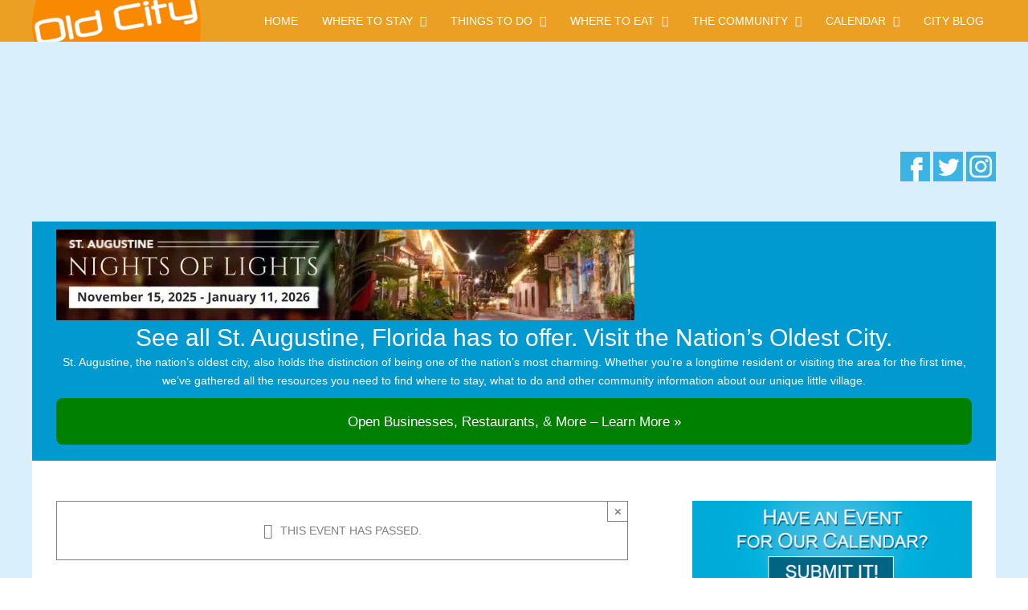

--- FILE ---
content_type: text/html; charset=UTF-8
request_url: https://www.oldcity.com/?eventDisplay=venue&tribe_venue=st-johns-county-parks-rec-administration&post_type=tribe_venue
body_size: 23425
content:
<!DOCTYPE html>
<html class="avada-html-layout-wide avada-html-header-position-top" lang="en-US" prefix="og: http://ogp.me/ns# fb: http://ogp.me/ns/fb#">
<head>
	<meta http-equiv="X-UA-Compatible" content="IE=edge" />
	<meta http-equiv="Content-Type" content="text/html; charset=utf-8"/>
	<meta name="viewport" content="width=device-width, initial-scale=1" />
	<link rel='stylesheet' id='tribe-events-views-v2-bootstrap-datepicker-styles-css' href='https://oldcity.com/wp-content/plugins/the-events-calendar/vendor/bootstrap-datepicker/css/bootstrap-datepicker.standalone.min.css?ver=6.15.12' type='text/css' media='all' />
<link rel='stylesheet' id='tec-variables-skeleton-css' href='https://oldcity.com/wp-content/plugins/the-events-calendar/common/build/css/variables-skeleton.css?ver=6.10.0' type='text/css' media='all' />
<link rel='stylesheet' id='tribe-common-skeleton-style-css' href='https://oldcity.com/wp-content/plugins/the-events-calendar/common/build/css/common-skeleton.css?ver=6.10.0' type='text/css' media='all' />
<link rel='stylesheet' id='tribe-tooltipster-css-css' href='https://oldcity.com/wp-content/plugins/the-events-calendar/common/vendor/tooltipster/tooltipster.bundle.min.css?ver=6.10.0' type='text/css' media='all' />
<link rel='stylesheet' id='tribe-events-views-v2-skeleton-css' href='https://oldcity.com/wp-content/plugins/the-events-calendar/build/css/views-skeleton.css?ver=6.15.12' type='text/css' media='all' />
<link rel='stylesheet' id='tec-variables-full-css' href='https://oldcity.com/wp-content/plugins/the-events-calendar/common/build/css/variables-full.css?ver=6.10.0' type='text/css' media='all' />
<link rel='stylesheet' id='tribe-common-full-style-css' href='https://oldcity.com/wp-content/plugins/the-events-calendar/common/build/css/common-full.css?ver=6.10.0' type='text/css' media='all' />
<link rel='stylesheet' id='tribe-events-views-v2-full-css' href='https://oldcity.com/wp-content/plugins/the-events-calendar/build/css/views-full.css?ver=6.15.12' type='text/css' media='all' />
<link rel='stylesheet' id='tribe-events-views-v2-print-css' href='https://oldcity.com/wp-content/plugins/the-events-calendar/build/css/views-print.css?ver=6.15.12' type='text/css' media='print' />
<link rel='stylesheet' id='tribe-events-pro-views-v2-print-css' href='https://oldcity.com/wp-content/plugins/events-calendar-pro/build/css/views-print.css?ver=7.7.11' type='text/css' media='print' />
<link href="https://fonts.googleapis.com/css?family=Lato:100,100i,200,200i,300,300i,400,400i,500,500i,600,600i,700,700i,800,800i,900,900i%7COpen+Sans:100,100i,200,200i,300,300i,400,400i,500,500i,600,600i,700,700i,800,800i,900,900i%7CIndie+Flower:100,100i,200,200i,300,300i,400,400i,500,500i,600,600i,700,700i,800,800i,900,900i%7COswald:100,100i,200,200i,300,300i,400,400i,500,500i,600,600i,700,700i,800,800i,900,900i" rel="stylesheet"><meta name='robots' content='index, follow, max-image-preview:large, max-snippet:-1, max-video-preview:-1' />
	<style>img:is([sizes="auto" i], [sizes^="auto," i]) { contain-intrinsic-size: 3000px 1500px }</style>
	
	<!-- This site is optimized with the Yoast SEO plugin v26.4 - https://yoast.com/wordpress/plugins/seo/ -->
	<title>St. Johns County Parks &amp; Rec Administration - St. Augustine, FL | Oldcity.com</title>
	<link rel="canonical" href="https://oldcity.com/venue/st-johns-county-parks-rec-administration/" />
	<meta property="og:locale" content="en_US" />
	<meta property="og:type" content="article" />
	<meta property="og:title" content="St. Johns County Parks &amp; Rec Administration - St. Augustine, FL | Oldcity.com" />
	<meta property="og:url" content="https://oldcity.com/venue/st-johns-county-parks-rec-administration/" />
	<meta property="og:site_name" content="St. Augustine, FL | Oldcity.com" />
	<meta property="article:modified_time" content="2023-12-18T15:38:59+00:00" />
	<meta name="twitter:card" content="summary_large_image" />
	<meta name="twitter:site" content="@oldcity" />
	<script type="application/ld+json" class="yoast-schema-graph">{"@context":"https://schema.org","@graph":[{"@type":"WebPage","@id":"https://oldcity.com/venue/st-johns-county-parks-rec-administration/","url":"https://oldcity.com/venue/st-johns-county-parks-rec-administration/","name":"St. Johns County Parks & Rec Administration - St. Augustine, FL | Oldcity.com","isPartOf":{"@id":"https://oldcity.com/#website"},"datePublished":"2021-04-07T14:45:19+00:00","dateModified":"2023-12-18T15:38:59+00:00","breadcrumb":{"@id":"https://oldcity.com/venue/st-johns-county-parks-rec-administration/#breadcrumb"},"inLanguage":"en-US","potentialAction":[{"@type":"ReadAction","target":["https://oldcity.com/venue/st-johns-county-parks-rec-administration/"]}]},{"@type":"BreadcrumbList","@id":"https://oldcity.com/venue/st-johns-county-parks-rec-administration/#breadcrumb","itemListElement":[{"@type":"ListItem","position":1,"name":"Home","item":"https://oldcity.com/"},{"@type":"ListItem","position":2,"name":"St. Johns County Parks &#038; Rec Administration"}]},{"@type":"WebSite","@id":"https://oldcity.com/#website","url":"https://oldcity.com/","name":"St. Augustine, FL | Oldcity.com","description":"Connecting St. Augustine To The World","publisher":{"@id":"https://oldcity.com/#organization"},"potentialAction":[{"@type":"SearchAction","target":{"@type":"EntryPoint","urlTemplate":"https://oldcity.com/?s={search_term_string}"},"query-input":{"@type":"PropertyValueSpecification","valueRequired":true,"valueName":"search_term_string"}}],"inLanguage":"en-US"},{"@type":"Organization","@id":"https://oldcity.com/#organization","name":"OldCity.com","url":"https://oldcity.com/","logo":{"@type":"ImageObject","inLanguage":"en-US","@id":"https://oldcity.com/#/schema/logo/image/","url":"https://oldcity.com/wp-content/uploads/2015/04/logo.png","contentUrl":"https://oldcity.com/wp-content/uploads/2015/04/logo.png","width":324,"height":80,"caption":"OldCity.com"},"image":{"@id":"https://oldcity.com/#/schema/logo/image/"},"sameAs":["https://x.com/oldcity"]}]}</script>
	<!-- / Yoast SEO plugin. -->


<link rel='dns-prefetch' href='//oldcity.com' />
<link rel='dns-prefetch' href='//connect.facebook.net' />
<link rel='dns-prefetch' href='//static.addtoany.com' />
<link rel='dns-prefetch' href='//ajax.googleapis.com' />
<link rel="alternate" type="application/rss+xml" title="St. Augustine, FL | Oldcity.com &raquo; Feed" href="https://oldcity.com/feed/" />
<link rel="alternate" type="application/rss+xml" title="St. Augustine, FL | Oldcity.com &raquo; Comments Feed" href="https://oldcity.com/comments/feed/" />
<link rel="alternate" type="text/calendar" title="St. Augustine, FL | Oldcity.com &raquo; iCal Feed" href="https://oldcity.com/calendar/?ical=1" />
					<link rel="shortcut icon" href="https://oldcity.com/wp-content/uploads/2015/05/favicon.png" type="image/x-icon" />
		
		
		
								
		<meta property="og:locale" content="en_US"/>
		<meta property="og:type" content="article"/>
		<meta property="og:site_name" content="St. Augustine, FL | Oldcity.com"/>
		<meta property="og:title" content="St. Johns County Parks &amp; Rec Administration - St. Augustine, FL | Oldcity.com"/>
				<meta property="og:url" content="https://oldcity.com/venue/st-johns-county-parks-rec-administration/"/>
													<meta property="article:modified_time" content="2023-12-18T15:38:59-05:00"/>
											<meta property="og:image" content="https://oldcity.com/wp-content/uploads/2017/05/logo.png"/>
		<meta property="og:image:width" content="210"/>
		<meta property="og:image:height" content="52"/>
		<meta property="og:image:type" content="image/png"/>
						<!-- This site uses the Google Analytics by ExactMetrics plugin v8.10.1 - Using Analytics tracking - https://www.exactmetrics.com/ -->
		<!-- Note: ExactMetrics is not currently configured on this site. The site owner needs to authenticate with Google Analytics in the ExactMetrics settings panel. -->
					<!-- No tracking code set -->
				<!-- / Google Analytics by ExactMetrics -->
		<script type="text/javascript">
/* <![CDATA[ */
window._wpemojiSettings = {"baseUrl":"https:\/\/s.w.org\/images\/core\/emoji\/16.0.1\/72x72\/","ext":".png","svgUrl":"https:\/\/s.w.org\/images\/core\/emoji\/16.0.1\/svg\/","svgExt":".svg","source":{"concatemoji":"https:\/\/oldcity.com\/wp-includes\/js\/wp-emoji-release.min.js?ver=6.8.3"}};
/*! This file is auto-generated */
!function(s,n){var o,i,e;function c(e){try{var t={supportTests:e,timestamp:(new Date).valueOf()};sessionStorage.setItem(o,JSON.stringify(t))}catch(e){}}function p(e,t,n){e.clearRect(0,0,e.canvas.width,e.canvas.height),e.fillText(t,0,0);var t=new Uint32Array(e.getImageData(0,0,e.canvas.width,e.canvas.height).data),a=(e.clearRect(0,0,e.canvas.width,e.canvas.height),e.fillText(n,0,0),new Uint32Array(e.getImageData(0,0,e.canvas.width,e.canvas.height).data));return t.every(function(e,t){return e===a[t]})}function u(e,t){e.clearRect(0,0,e.canvas.width,e.canvas.height),e.fillText(t,0,0);for(var n=e.getImageData(16,16,1,1),a=0;a<n.data.length;a++)if(0!==n.data[a])return!1;return!0}function f(e,t,n,a){switch(t){case"flag":return n(e,"\ud83c\udff3\ufe0f\u200d\u26a7\ufe0f","\ud83c\udff3\ufe0f\u200b\u26a7\ufe0f")?!1:!n(e,"\ud83c\udde8\ud83c\uddf6","\ud83c\udde8\u200b\ud83c\uddf6")&&!n(e,"\ud83c\udff4\udb40\udc67\udb40\udc62\udb40\udc65\udb40\udc6e\udb40\udc67\udb40\udc7f","\ud83c\udff4\u200b\udb40\udc67\u200b\udb40\udc62\u200b\udb40\udc65\u200b\udb40\udc6e\u200b\udb40\udc67\u200b\udb40\udc7f");case"emoji":return!a(e,"\ud83e\udedf")}return!1}function g(e,t,n,a){var r="undefined"!=typeof WorkerGlobalScope&&self instanceof WorkerGlobalScope?new OffscreenCanvas(300,150):s.createElement("canvas"),o=r.getContext("2d",{willReadFrequently:!0}),i=(o.textBaseline="top",o.font="600 32px Arial",{});return e.forEach(function(e){i[e]=t(o,e,n,a)}),i}function t(e){var t=s.createElement("script");t.src=e,t.defer=!0,s.head.appendChild(t)}"undefined"!=typeof Promise&&(o="wpEmojiSettingsSupports",i=["flag","emoji"],n.supports={everything:!0,everythingExceptFlag:!0},e=new Promise(function(e){s.addEventListener("DOMContentLoaded",e,{once:!0})}),new Promise(function(t){var n=function(){try{var e=JSON.parse(sessionStorage.getItem(o));if("object"==typeof e&&"number"==typeof e.timestamp&&(new Date).valueOf()<e.timestamp+604800&&"object"==typeof e.supportTests)return e.supportTests}catch(e){}return null}();if(!n){if("undefined"!=typeof Worker&&"undefined"!=typeof OffscreenCanvas&&"undefined"!=typeof URL&&URL.createObjectURL&&"undefined"!=typeof Blob)try{var e="postMessage("+g.toString()+"("+[JSON.stringify(i),f.toString(),p.toString(),u.toString()].join(",")+"));",a=new Blob([e],{type:"text/javascript"}),r=new Worker(URL.createObjectURL(a),{name:"wpTestEmojiSupports"});return void(r.onmessage=function(e){c(n=e.data),r.terminate(),t(n)})}catch(e){}c(n=g(i,f,p,u))}t(n)}).then(function(e){for(var t in e)n.supports[t]=e[t],n.supports.everything=n.supports.everything&&n.supports[t],"flag"!==t&&(n.supports.everythingExceptFlag=n.supports.everythingExceptFlag&&n.supports[t]);n.supports.everythingExceptFlag=n.supports.everythingExceptFlag&&!n.supports.flag,n.DOMReady=!1,n.readyCallback=function(){n.DOMReady=!0}}).then(function(){return e}).then(function(){var e;n.supports.everything||(n.readyCallback(),(e=n.source||{}).concatemoji?t(e.concatemoji):e.wpemoji&&e.twemoji&&(t(e.twemoji),t(e.wpemoji)))}))}((window,document),window._wpemojiSettings);
/* ]]> */
</script>
<!-- oldcity.com is managing ads with Advanced Ads 2.0.14 – https://wpadvancedads.com/ --><script id="oldci-ready">
			window.advanced_ads_ready=function(e,a){a=a||"complete";var d=function(e){return"interactive"===a?"loading"!==e:"complete"===e};d(document.readyState)?e():document.addEventListener("readystatechange",(function(a){d(a.target.readyState)&&e()}),{once:"interactive"===a})},window.advanced_ads_ready_queue=window.advanced_ads_ready_queue||[];		</script>
		<link rel='stylesheet' id='fotorama.css-css' href='https://oldcity.com/wp-content/plugins/fotorama/fotorama.css?ver=6.8.3' type='text/css' media='all' />
<link rel='stylesheet' id='fotorama-wp.css-css' href='https://oldcity.com/wp-content/plugins/fotorama/fotorama-wp.css?ver=6.8.3' type='text/css' media='all' />
<link rel='stylesheet' id='formidable-css' href='https://oldcity.com/wp-content/plugins/formidable/css/formidableforms.css?ver=119529' type='text/css' media='all' />
<link rel='stylesheet' id='tribe-events-full-pro-calendar-style-css' href='https://oldcity.com/wp-content/plugins/events-calendar-pro/build/css/tribe-events-pro-full.css?ver=7.7.11' type='text/css' media='all' />
<link rel='stylesheet' id='tribe-events-virtual-skeleton-css' href='https://oldcity.com/wp-content/plugins/events-calendar-pro/build/css/events-virtual-skeleton.css?ver=7.7.11' type='text/css' media='all' />
<link rel='stylesheet' id='tribe-events-virtual-full-css' href='https://oldcity.com/wp-content/plugins/events-calendar-pro/build/css/events-virtual-full.css?ver=7.7.11' type='text/css' media='all' />
<link rel='stylesheet' id='tribe-events-virtual-single-skeleton-css' href='https://oldcity.com/wp-content/plugins/events-calendar-pro/build/css/events-virtual-single-skeleton.css?ver=7.7.11' type='text/css' media='all' />
<link rel='stylesheet' id='tribe-events-virtual-single-full-css' href='https://oldcity.com/wp-content/plugins/events-calendar-pro/build/css/events-virtual-single-full.css?ver=7.7.11' type='text/css' media='all' />
<link rel='stylesheet' id='tec-events-pro-single-css' href='https://oldcity.com/wp-content/plugins/events-calendar-pro/build/css/events-single.css?ver=7.7.11' type='text/css' media='all' />
<link rel='stylesheet' id='tribe-events-calendar-pro-style-css' href='https://oldcity.com/wp-content/plugins/events-calendar-pro/build/css/tribe-events-pro-full.css?ver=7.7.11' type='text/css' media='all' />
<link rel='stylesheet' id='tribe-events-pro-mini-calendar-block-styles-css' href='https://oldcity.com/wp-content/plugins/events-calendar-pro/build/css/tribe-events-pro-mini-calendar-block.css?ver=7.7.11' type='text/css' media='all' />
<link rel='stylesheet' id='tribe-events-v2-single-skeleton-css' href='https://oldcity.com/wp-content/plugins/the-events-calendar/build/css/tribe-events-single-skeleton.css?ver=6.15.12' type='text/css' media='all' />
<link rel='stylesheet' id='tribe-events-v2-single-skeleton-full-css' href='https://oldcity.com/wp-content/plugins/the-events-calendar/build/css/tribe-events-single-full.css?ver=6.15.12' type='text/css' media='all' />
<link rel='stylesheet' id='tribe-events-virtual-single-v2-skeleton-css' href='https://oldcity.com/wp-content/plugins/events-calendar-pro/build/css/events-virtual-single-v2-skeleton.css?ver=7.7.11' type='text/css' media='all' />
<link rel='stylesheet' id='tribe-events-virtual-single-v2-full-css' href='https://oldcity.com/wp-content/plugins/events-calendar-pro/build/css/events-virtual-single-v2-full.css?ver=7.7.11' type='text/css' media='all' />
<link rel='stylesheet' id='layerslider-css' href='https://oldcity.com/wp-content/plugins/LayerSlider/assets/static/layerslider/css/layerslider.css?ver=8.0.1' type='text/css' media='all' />
<style id='wp-emoji-styles-inline-css' type='text/css'>

	img.wp-smiley, img.emoji {
		display: inline !important;
		border: none !important;
		box-shadow: none !important;
		height: 1em !important;
		width: 1em !important;
		margin: 0 0.07em !important;
		vertical-align: -0.1em !important;
		background: none !important;
		padding: 0 !important;
	}
</style>
<link rel='stylesheet' id='yarss-style-css' href='https://oldcity.com/wp-content/plugins/yarss/css/style.css?ver=6.8.3' type='text/css' media='all' />
<link rel='stylesheet' id='url-shortify-css' href='https://oldcity.com/wp-content/plugins/url-shortify/lite/dist/styles/url-shortify.css?ver=1.11.4' type='text/css' media='all' />
<link rel='stylesheet' id='child-style-css' href='https://oldcity.com/wp-content/themes/Avada-Child-Theme/style.css?ver=6.8.3' type='text/css' media='all' />
<link rel='stylesheet' id='msl-main-css' href='https://oldcity.com/wp-content/plugins/master-slider/public/assets/css/masterslider.main.css?ver=3.11.0' type='text/css' media='all' />
<link rel='stylesheet' id='msl-custom-css' href='https://oldcity.com/wp-content/uploads/master-slider/custom.css?ver=2.1' type='text/css' media='all' />
<link rel='stylesheet' id='addtoany-css' href='https://oldcity.com/wp-content/plugins/add-to-any/addtoany.min.css?ver=1.16' type='text/css' media='all' />
<link rel='stylesheet' id='fusion-dynamic-css-css' href='https://oldcity.com/wp-content/uploads/fusion-styles/3ca09f55a9655889e2f39168d0e1cfba.min.css?ver=3.14' type='text/css' media='all' />
<script type="text/javascript" src="https://oldcity.com/wp-includes/js/jquery/jquery.min.js?ver=3.7.1" id="jquery-core-js"></script>
<script type="text/javascript" src="https://oldcity.com/wp-includes/js/jquery/jquery-migrate.min.js?ver=3.4.1" id="jquery-migrate-js"></script>
<script type="text/javascript" src="https://oldcity.com/wp-content/plugins/fotorama/fotorama.js?ver=6.8.3" id="fotorama.js-js"></script>
<script type="text/javascript" src="https://oldcity.com/wp-content/plugins/fotorama/fotorama-wp.js?ver=6.8.3" id="fotorama-wp.js-js"></script>
<script type="text/javascript" src="https://oldcity.com/wp-content/plugins/the-events-calendar/common/build/js/tribe-common.js?ver=9c44e11f3503a33e9540" id="tribe-common-js"></script>
<script type="text/javascript" src="https://oldcity.com/wp-content/plugins/the-events-calendar/build/js/views/breakpoints.js?ver=4208de2df2852e0b91ec" id="tribe-events-views-v2-breakpoints-js"></script>
<script type="text/javascript" id="addtoany-core-js-before">
/* <![CDATA[ */
window.a2a_config=window.a2a_config||{};a2a_config.callbacks=[];a2a_config.overlays=[];a2a_config.templates={};
/* ]]> */
</script>
<script type="text/javascript" defer src="https://static.addtoany.com/menu/page.js" id="addtoany-core-js"></script>
<script type="text/javascript" defer src="https://oldcity.com/wp-content/plugins/add-to-any/addtoany.min.js?ver=1.1" id="addtoany-jquery-js"></script>
<script type="text/javascript" src="https://ajax.googleapis.com/ajax/libs/jquery/3.2.1/jquery.min.js?ver=3.2.1" id="jquery3.2.1-js"></script>
<script type="text/javascript" id="jquery3.2.1-js-after">
/* <![CDATA[ */
var jQuery3_2_1 = $.noConflict(true);
/* ]]> */
</script>
<script type="text/javascript" id="url-shortify-js-extra">
/* <![CDATA[ */
var usParams = {"ajaxurl":"https:\/\/oldcity.com\/wp-admin\/admin-ajax.php"};
/* ]]> */
</script>
<script type="text/javascript" src="https://oldcity.com/wp-content/plugins/url-shortify/lite/dist/scripts/url-shortify.js?ver=1.11.4" id="url-shortify-js"></script>
<script type="text/javascript" id="advanced-ads-advanced-js-js-extra">
/* <![CDATA[ */
var advads_options = {"blog_id":"1","privacy":{"enabled":false,"state":"not_needed"}};
/* ]]> */
</script>
<script type="text/javascript" src="https://oldcity.com/wp-content/plugins/advanced-ads/public/assets/js/advanced.min.js?ver=2.0.14" id="advanced-ads-advanced-js-js"></script>
<script type="text/javascript" src="https://oldcity.com/wp-content/themes/Avada-Child-Theme/js/main.js?ver=6.8.3" id="child-js-js"></script>
<meta name="generator" content="Powered by LayerSlider 8.0.1 - Build Heros, Sliders, and Popups. Create Animations and Beautiful, Rich Web Content as Easy as Never Before on WordPress." />
<!-- LayerSlider updates and docs at: https://layerslider.com -->
<link rel="https://api.w.org/" href="https://oldcity.com/wp-json/" /><link rel="alternate" title="JSON" type="application/json" href="https://oldcity.com/wp-json/wp/v2/tribe_venue/215945" /><link rel="EditURI" type="application/rsd+xml" title="RSD" href="https://oldcity.com/xmlrpc.php?rsd" />
<meta name="generator" content="WordPress 6.8.3" />
<link rel='shortlink' href='https://oldcity.com/?p=215945' />
<link rel="alternate" title="oEmbed (JSON)" type="application/json+oembed" href="https://oldcity.com/wp-json/oembed/1.0/embed?url=https%3A%2F%2Foldcity.com%2Fvenue%2Fst-johns-county-parks-rec-administration%2F" />
<link rel="alternate" title="oEmbed (XML)" type="text/xml+oembed" href="https://oldcity.com/wp-json/oembed/1.0/embed?url=https%3A%2F%2Foldcity.com%2Fvenue%2Fst-johns-county-parks-rec-administration%2F&#038;format=xml" />
<script>var ms_grabbing_curosr = 'https://oldcity.com/wp-content/plugins/master-slider/public/assets/css/common/grabbing.cur', ms_grab_curosr = 'https://oldcity.com/wp-content/plugins/master-slider/public/assets/css/common/grab.cur';</script>
<meta name="generator" content="MasterSlider 3.11.0 - Responsive Touch Image Slider | avt.li/msf" />
<script>
function myFunction(e) {
var adlink = e.getAttribute('data-adlink');

jQuery3_2_1.ajax({
  async: false,
  type: "POST",
  url: "https://oldcity.com/wp-admin/admin-ajax.php",
  data: { action: "adphonebuttonclicked", adlink: adlink }
});

}
</script>

<link rel="stylesheet"  type="text/css" href="https://oldcity.com/wp-content/plugins/the-events-calendar-featured-events-carousel/css/owl.carousel.min.css" />
<link rel="stylesheet"  type="text/css" href="https://oldcity.com/wp-content/plugins/the-events-calendar-featured-events-carousel/css/owl.theme.default.min.css" />

<script src="https://oldcity.com/wp-content/plugins/the-events-calendar-featured-events-carousel/js/jquery.min.js"></script>
<script src="https://oldcity.com/wp-content/plugins/the-events-calendar-featured-events-carousel/js/owl.carousel.min.js"></script>

<script>var $jcarousel = jQuery.noConflict(true);</script>

<script>
$jcarousel(document).ready(function(){
  $jcarousel(".owl-carousel").owlCarousel({
	margin: 4,
	nav: true,
	dots: false,
	autoplay: true,
	autoplayTimeout: 5000,
	autoplayHoverPause: true,

	responsive: {
       0:{
           items:1
       },
       500:{
           items:2
       },
       670:{
           items:3
       },
       1000:{
           items:3
       },
   }




  });
});
</script>

<script type="text/javascript">
(function(url){
	if(/(?:Chrome\/26\.0\.1410\.63 Safari\/537\.31|WordfenceTestMonBot)/.test(navigator.userAgent)){ return; }
	var addEvent = function(evt, handler) {
		if (window.addEventListener) {
			document.addEventListener(evt, handler, false);
		} else if (window.attachEvent) {
			document.attachEvent('on' + evt, handler);
		}
	};
	var removeEvent = function(evt, handler) {
		if (window.removeEventListener) {
			document.removeEventListener(evt, handler, false);
		} else if (window.detachEvent) {
			document.detachEvent('on' + evt, handler);
		}
	};
	var evts = 'contextmenu dblclick drag dragend dragenter dragleave dragover dragstart drop keydown keypress keyup mousedown mousemove mouseout mouseover mouseup mousewheel scroll'.split(' ');
	var logHuman = function() {
		if (window.wfLogHumanRan) { return; }
		window.wfLogHumanRan = true;
		var wfscr = document.createElement('script');
		wfscr.type = 'text/javascript';
		wfscr.async = true;
		wfscr.src = url + '&r=' + Math.random();
		(document.getElementsByTagName('head')[0]||document.getElementsByTagName('body')[0]).appendChild(wfscr);
		for (var i = 0; i < evts.length; i++) {
			removeEvent(evts[i], logHuman);
		}
	};
	for (var i = 0; i < evts.length; i++) {
		addEvent(evts[i], logHuman);
	}
})('//oldcity.com/?wordfence_lh=1&hid=1FF07D94ACD56C9C2048E5A8B00BC60F');
</script><meta name="tec-api-version" content="v1"><meta name="tec-api-origin" content="https://oldcity.com"><link rel="alternate" href="https://oldcity.com/wp-json/tribe/events/v1/events/?venue=215945" /><script>document.documentElement.className += " js";</script>
<script type="text/javascript">
		var advadsCfpQueue = [];
		var advadsCfpAd = function( adID ){
			if ( 'undefined' == typeof advadsProCfp ) { advadsCfpQueue.push( adID ) } else { advadsProCfp.addElement( adID ) }
		};
		</script>
		<style type="text/css" id="css-fb-visibility">@media screen and (max-width: 640px){.fusion-no-small-visibility{display:none !important;}body .sm-text-align-center{text-align:center !important;}body .sm-text-align-left{text-align:left !important;}body .sm-text-align-right{text-align:right !important;}body .sm-text-align-justify{text-align:justify !important;}body .sm-flex-align-center{justify-content:center !important;}body .sm-flex-align-flex-start{justify-content:flex-start !important;}body .sm-flex-align-flex-end{justify-content:flex-end !important;}body .sm-mx-auto{margin-left:auto !important;margin-right:auto !important;}body .sm-ml-auto{margin-left:auto !important;}body .sm-mr-auto{margin-right:auto !important;}body .fusion-absolute-position-small{position:absolute;top:auto;width:100%;}.awb-sticky.awb-sticky-small{ position: sticky; top: var(--awb-sticky-offset,0); }}@media screen and (min-width: 641px) and (max-width: 1024px){.fusion-no-medium-visibility{display:none !important;}body .md-text-align-center{text-align:center !important;}body .md-text-align-left{text-align:left !important;}body .md-text-align-right{text-align:right !important;}body .md-text-align-justify{text-align:justify !important;}body .md-flex-align-center{justify-content:center !important;}body .md-flex-align-flex-start{justify-content:flex-start !important;}body .md-flex-align-flex-end{justify-content:flex-end !important;}body .md-mx-auto{margin-left:auto !important;margin-right:auto !important;}body .md-ml-auto{margin-left:auto !important;}body .md-mr-auto{margin-right:auto !important;}body .fusion-absolute-position-medium{position:absolute;top:auto;width:100%;}.awb-sticky.awb-sticky-medium{ position: sticky; top: var(--awb-sticky-offset,0); }}@media screen and (min-width: 1025px){.fusion-no-large-visibility{display:none !important;}body .lg-text-align-center{text-align:center !important;}body .lg-text-align-left{text-align:left !important;}body .lg-text-align-right{text-align:right !important;}body .lg-text-align-justify{text-align:justify !important;}body .lg-flex-align-center{justify-content:center !important;}body .lg-flex-align-flex-start{justify-content:flex-start !important;}body .lg-flex-align-flex-end{justify-content:flex-end !important;}body .lg-mx-auto{margin-left:auto !important;margin-right:auto !important;}body .lg-ml-auto{margin-left:auto !important;}body .lg-mr-auto{margin-right:auto !important;}body .fusion-absolute-position-large{position:absolute;top:auto;width:100%;}.awb-sticky.awb-sticky-large{ position: sticky; top: var(--awb-sticky-offset,0); }}</style><script type="application/ld+json">
[{"@context":"http://schema.org","@type":"Event","name":"St. Johns County Parks &#038; Rec Administration","description":"","url":"https://oldcity.com/venue/st-johns-county-parks-rec-administration/","eventAttendanceMode":"https://schema.org/OfflineEventAttendanceMode","eventStatus":"https://schema.org/EventScheduled","startDate":"2025-11-27T03:03:29-05:00","endDate":"2025-11-27T03:03:29-05:00","location":{"@type":"Place","name":"St. Johns County Parks &#038; Rec Administration","description":"","url":"https://oldcity.com/venue/st-johns-county-parks-rec-administration/","address":{"@type":"PostalAddress","streetAddress":"2175 Mizell Road","addressLocality":"St. Augustine","addressRegion":"FL","postalCode":"32080","addressCountry":"United States"},"telephone":"","sameAs":""},"performer":"Organization"}]
</script><style>.shorten_url { 
	   padding: 10px 10px 10px 10px ; 
	   border: 1px solid #AAAAAA ; 
	   background-color: #EEEEEE ;
}</style>		<script type="text/javascript">
			var doc = document.documentElement;
			doc.setAttribute( 'data-useragent', navigator.userAgent );
		</script>
		<!-- Google tag (gtag.js) -->
<script async src="https://www.googletagmanager.com/gtag/js?id=G-PPGNKV7QCZ"></script>
<script>
  window.dataLayer = window.dataLayer || [];
  function gtag(){dataLayer.push(arguments);}
  gtag('js', new Date());

  gtag('config', 'G-PPGNKV7QCZ');
</script>
	<meta name="ahrefs-site-verification" content="150d7a6a535611c79769ff03974c673ad38fc66d801c242492337a31a62945cb">
</head>

<body class="wp-singular tribe_venue-template-default single single-tribe_venue postid-215945 wp-theme-Avada wp-child-theme-Avada-Child-Theme _masterslider _ms_version_3.11.0 tribe-events-page-template tribe-no-js has-sidebar fusion-image-hovers fusion-pagination-sizing fusion-button_type-flat fusion-button_span-no fusion-button_gradient-linear avada-image-rollover-circle-yes avada-image-rollover-yes avada-image-rollover-direction-fade fusion-body ltr fusion-sticky-header no-mobile-slidingbar no-mobile-totop fusion-disable-outline fusion-sub-menu-fade mobile-logo-pos-left layout-wide-mode avada-has-boxed-modal-shadow-none layout-scroll-offset-full avada-has-zero-margin-offset-top fusion-top-header menu-text-align-center mobile-menu-design-modern fusion-show-pagination-text fusion-header-layout-v1 avada-responsive avada-footer-fx-none avada-menu-highlight-style-background fusion-search-form-classic fusion-main-menu-search-overlay fusion-avatar-square avada-sticky-shrinkage avada-dropdown-styles avada-blog-layout-grid avada-blog-archive-layout-grid avada-ec-not-100-width avada-ec-meta-layout-sidebar avada-header-shadow-no avada-menu-icon-position-left avada-has-mainmenu-dropdown-divider avada-has-breadcrumb-mobile-hidden avada-has-titlebar-bar_and_content avada-has-pagination-padding avada-flyout-menu-direction-fade avada-ec-views-v2 events-single tribe-events-style-full tribe-events-style-theme aa-prefix-oldci- tribe-theme-Avada" data-awb-post-id="215945">
		<a class="skip-link screen-reader-text" href="#content">Skip to content</a>

	<div id="boxed-wrapper">
		<div class="fusion-sides-frame"></div>
		<div id="wrapper" class="fusion-wrapper">
			<div id="home" style="position:relative;top:-1px;"></div>
			
			<header class="fusion-header-wrapper">
				<div class="fusion-header-v1 fusion-logo-alignment fusion-logo-left fusion-sticky-menu- fusion-sticky-logo- fusion-mobile-logo-  fusion-mobile-menu-design-modern">
					<div class="fusion-header-sticky-height"></div>
<div class="fusion-header">
	<div class="fusion-row">
					<div class="fusion-logo" data-margin-top="0" data-margin-bottom="0" data-margin-left="0px" data-margin-right="0px">
			<a class="fusion-logo-link"  href="https://oldcity.com/" >

						<!-- standard logo -->
			<img src="https://oldcity.com/wp-content/uploads/2017/05/logo.png" srcset="https://oldcity.com/wp-content/uploads/2017/05/logo.png 1x" width="210" height="52" alt="St. Augustine, FL | Oldcity.com Logo" data-retina_logo_url="" class="fusion-standard-logo" />

			
					</a>
		</div>		<nav class="fusion-main-menu" aria-label="Main Menu"><div class="fusion-overlay-search">		<form role="search" class="searchform fusion-search-form  fusion-search-form-classic" method="get" action="https://oldcity.com/">
			<div class="fusion-search-form-content">

				
				<div class="fusion-search-field search-field">
					<label><span class="screen-reader-text">Search for:</span>
													<input type="search" value="" name="s" class="s" placeholder="Search..." required aria-required="true" aria-label="Search..."/>
											</label>
				</div>
				<div class="fusion-search-button search-button">
					<input type="submit" class="fusion-search-submit searchsubmit" aria-label="Search" value="&#xf002;" />
									</div>

				
			</div>


			
		</form>
		<div class="fusion-search-spacer"></div><a href="#" role="button" aria-label="Close Search" class="fusion-close-search"></a></div><ul id="menu-main-menu" class="fusion-menu"><li  id="menu-item-21962"  class="menu-item menu-item-type-custom menu-item-object-custom menu-item-home menu-item-21962"  data-item-id="21962"><a  href="https://oldcity.com" class="fusion-background-highlight"><span class="menu-text">HOME</span></a></li><li  id="menu-item-20117"  class="menu-item menu-item-type-post_type menu-item-object-page menu-item-has-children menu-item-20117 fusion-dropdown-menu"  data-item-id="20117"><a  href="https://oldcity.com/where-to-stay/" class="fusion-background-highlight"><span class="menu-text">WHERE TO STAY</span> <span class="fusion-caret"><i class="fusion-dropdown-indicator" aria-hidden="true"></i></span></a><ul class="sub-menu"><li  id="menu-item-20107"  class="menu-item menu-item-type-post_type menu-item-object-page menu-item-20107 fusion-dropdown-submenu" ><a  title="Bed and Breakfasts" href="https://oldcity.com/bed-and-breakfasts/" class="fusion-background-highlight"><span>BED &#038; BREAKFASTS</span></a></li><li  id="menu-item-20108"  class="menu-item menu-item-type-post_type menu-item-object-page menu-item-20108 fusion-dropdown-submenu" ><a  title="Camp Grounds, Fish Camps" href="https://oldcity.com/camp-grounds-fish-camps/" class="fusion-background-highlight"><span>CAMPGROUNDS, FISH CAMPS</span></a></li><li  id="menu-item-20109"  class="menu-item menu-item-type-post_type menu-item-object-page menu-item-20109 fusion-dropdown-submenu" ><a  title="Condominiums and Resorts" href="https://oldcity.com/condominiums-and-resorts/" class="fusion-background-highlight"><span>CONDOMINIUMS &#038; RESORTS</span></a></li><li  id="menu-item-20111"  class="menu-item menu-item-type-post_type menu-item-object-page menu-item-20111 fusion-dropdown-submenu" ><a  href="https://oldcity.com/historic-district/" class="fusion-background-highlight"><span>HISTORIC DISTRICT</span></a></li><li  id="menu-item-20110"  class="menu-item menu-item-type-post_type menu-item-object-page menu-item-20110 fusion-dropdown-submenu" ><a  href="https://oldcity.com/hotels-and-motels/" class="fusion-background-highlight"><span>HOTELS &#038; MOTELS</span></a></li><li  id="menu-item-20112"  class="menu-item menu-item-type-post_type menu-item-object-page menu-item-20112 fusion-dropdown-submenu" ><a  href="https://oldcity.com/oceanfront-rentals/" class="fusion-background-highlight"><span>OCEANFRONT RENTALS</span></a></li><li  id="menu-item-20114"  class="menu-item menu-item-type-post_type menu-item-object-page menu-item-20114 fusion-dropdown-submenu" ><a  href="https://oldcity.com/short-term-rentals/" class="fusion-background-highlight"><span>SHORT-TERM VACATION RENTALS</span></a></li><li  id="menu-item-20115"  class="menu-item menu-item-type-post_type menu-item-object-page menu-item-20115 fusion-dropdown-submenu" ><a  href="https://oldcity.com/st-augustine-pet-friendly-information/" class="fusion-background-highlight"><span>ST. AUGUSTINE PET-FRIENDLY INFORMATION</span></a></li><li  id="menu-item-20116"  class="menu-item menu-item-type-post_type menu-item-object-page menu-item-20116 fusion-dropdown-submenu" ><a  href="https://oldcity.com/complete-accommodations-listings/" class="fusion-background-highlight"><span>ALL ACCOMMODATIONS LISTINGS</span></a></li><li  id="menu-item-168463"  class="menu-item menu-item-type-post_type menu-item-object-page menu-item-168463 fusion-dropdown-submenu" ><a  href="https://oldcity.com/st-augustine-parking/" class="fusion-background-highlight"><span>ST. AUGUSTINE PARKING</span></a></li><li  id="menu-item-179914"  class="menu-item menu-item-type-post_type menu-item-object-page menu-item-179914 fusion-dropdown-submenu" ><a  href="https://oldcity.com/st-augustine-pet-friendly-places-to-stay/" class="fusion-background-highlight"><span>ST. AUGUSTINE PET FRIENDLY PLACES TO STAY</span></a></li><li  id="menu-item-381413"  class="menu-item menu-item-type-post_type menu-item-object-page menu-item-381413 fusion-dropdown-submenu" ><a  href="https://oldcity.com/st-augustine-nights-of-lights/" class="fusion-background-highlight"><span>ST. AUGUSTINE NIGHTS OF LIGHTS</span></a></li></ul></li><li  id="menu-item-20118"  class="menu-item menu-item-type-post_type menu-item-object-page menu-item-has-children menu-item-20118 fusion-dropdown-menu"  data-item-id="20118"><a  href="https://oldcity.com/things-to-do/" class="fusion-background-highlight"><span class="menu-text">THINGS TO DO</span> <span class="fusion-caret"><i class="fusion-dropdown-indicator" aria-hidden="true"></i></span></a><ul class="sub-menu"><li  id="menu-item-358568"  class="menu-item menu-item-type-post_type menu-item-object-page menu-item-358568 fusion-dropdown-submenu" ><a  href="https://oldcity.com/4th-of-july/" class="fusion-background-highlight"><span>4TH Of JULY</span></a></li><li  id="menu-item-20119"  class="menu-item menu-item-type-post_type menu-item-object-page menu-item-20119 fusion-dropdown-submenu" ><a  href="https://oldcity.com/attractions/" class="fusion-background-highlight"><span>ATTRACTIONS</span></a></li><li  id="menu-item-20120"  class="menu-item menu-item-type-post_type menu-item-object-page menu-item-20120 fusion-dropdown-submenu" ><a  href="https://oldcity.com/beaches/" class="fusion-background-highlight"><span>BEACHES</span></a></li><li  id="menu-item-192813"  class="menu-item menu-item-type-post_type menu-item-object-page menu-item-192813 fusion-dropdown-submenu" ><a  title="St. Augustine Festivals" href="https://oldcity.com/st-augustine-festivals/" class="fusion-background-highlight"><span>FESTIVALS</span></a></li><li  id="menu-item-20124"  class="menu-item menu-item-type-post_type menu-item-object-page menu-item-20124 fusion-dropdown-submenu" ><a  href="https://oldcity.com/history-and-culture/" class="fusion-background-highlight"><span>HISTORY &#038; CULTURE</span></a></li><li  id="menu-item-20125"  class="menu-item menu-item-type-post_type menu-item-object-page menu-item-20125 fusion-dropdown-submenu" ><a  href="https://oldcity.com/music-and-art/" class="fusion-background-highlight"><span>MUSIC &#038; ART</span></a></li><li  id="menu-item-20127"  class="menu-item menu-item-type-post_type menu-item-object-page menu-item-20127 fusion-dropdown-submenu" ><a  href="https://oldcity.com/night-life/" class="fusion-background-highlight"><span>NIGHT LIFE</span></a></li><li  id="menu-item-20128"  class="menu-item menu-item-type-post_type menu-item-object-page menu-item-20128 fusion-dropdown-submenu" ><a  href="https://oldcity.com/shopping-in-st-augustine/" class="fusion-background-highlight"><span>SHOPPING</span></a></li><li  id="menu-item-20129"  class="menu-item menu-item-type-post_type menu-item-object-page menu-item-20129 fusion-dropdown-submenu" ><a  href="https://oldcity.com/sightseeing/" class="fusion-background-highlight"><span>SIGHTSEEING</span></a></li><li  id="menu-item-20130"  class="menu-item menu-item-type-post_type menu-item-object-page menu-item-20130 fusion-dropdown-submenu" ><a  href="https://oldcity.com/sports-and-recreation/" class="fusion-background-highlight"><span>SPORTS &#038; RECREATION</span></a></li><li  id="menu-item-20132"  class="menu-item menu-item-type-post_type menu-item-object-page menu-item-20132 fusion-dropdown-submenu" ><a  href="https://oldcity.com/weddings/" class="fusion-background-highlight"><span>WEDDINGS</span></a></li><li  id="menu-item-168445"  class="menu-item menu-item-type-post_type menu-item-object-page menu-item-168445 fusion-dropdown-submenu" ><a  href="https://oldcity.com/st-augustine-parking/" class="fusion-background-highlight"><span>ST. AUGUSTINE PARKING</span></a></li><li  id="menu-item-226957"  class="menu-item menu-item-type-post_type menu-item-object-page menu-item-226957 fusion-dropdown-submenu" ><a  href="https://oldcity.com/st-augustine-celtic-festival/" class="fusion-background-highlight"><span>ST. AUGUSTINE CELTIC MUSIC &#038; HERITAGE FESTIVAL</span></a></li><li  id="menu-item-501610"  class="menu-item menu-item-type-post_type menu-item-object-page menu-item-501610 fusion-dropdown-submenu" ><a  href="https://oldcity.com/light-up-night-st-augustine/" class="fusion-background-highlight"><span>LIGHT-UP! NIGHT ST. AUGUSTINE</span></a></li><li  id="menu-item-381414"  class="menu-item menu-item-type-post_type menu-item-object-page menu-item-381414 fusion-dropdown-submenu" ><a  href="https://oldcity.com/st-augustine-nights-of-lights/" class="fusion-background-highlight"><span>ST. AUGUSTINE NIGHTS OF LIGHTS</span></a></li><li  id="menu-item-379780"  class="menu-item menu-item-type-post_type menu-item-object-post menu-item-379780 fusion-dropdown-submenu" ><a  href="https://oldcity.com/nights-of-lights-tours/" class="fusion-background-highlight"><span>Nights of Lights Tours</span></a></li></ul></li><li  id="menu-item-20136"  class="menu-item menu-item-type-post_type menu-item-object-page menu-item-has-children menu-item-20136 fusion-dropdown-menu"  data-item-id="20136"><a  href="https://oldcity.com/where-to-eat/" class="fusion-background-highlight"><span class="menu-text">WHERE TO EAT</span> <span class="fusion-caret"><i class="fusion-dropdown-indicator" aria-hidden="true"></i></span></a><ul class="sub-menu"><li  id="menu-item-20133"  class="menu-item menu-item-type-post_type menu-item-object-page menu-item-20133 fusion-dropdown-submenu" ><a  href="https://oldcity.com/fine-dining/" class="fusion-background-highlight"><span>FINE DINING</span></a></li><li  id="menu-item-20135"  class="menu-item menu-item-type-post_type menu-item-object-page menu-item-20135 fusion-dropdown-submenu" ><a  href="https://oldcity.com/st-augustine-restaurant-listings/" class="fusion-background-highlight"><span>ST. AUGUSTINE RESTAURANT LISTINGS</span></a></li><li  id="menu-item-381412"  class="menu-item menu-item-type-post_type menu-item-object-page menu-item-381412 fusion-dropdown-submenu" ><a  href="https://oldcity.com/st-augustine-nights-of-lights/" class="fusion-background-highlight"><span>ST. AUGUSTINE NIGHTS OF LIGHTS</span></a></li><li  id="menu-item-379779"  class="menu-item menu-item-type-post_type menu-item-object-post menu-item-379779 fusion-dropdown-submenu" ><a  href="https://oldcity.com/nights-of-lights-tours/" class="fusion-background-highlight"><span>Nights of Lights Tours</span></a></li></ul></li><li  id="menu-item-20143"  class="menu-item menu-item-type-post_type menu-item-object-page menu-item-has-children menu-item-20143 fusion-dropdown-menu"  data-item-id="20143"><a  href="https://oldcity.com/the-community/" class="fusion-background-highlight"><span class="menu-text">THE COMMUNITY</span> <span class="fusion-caret"><i class="fusion-dropdown-indicator" aria-hidden="true"></i></span></a><ul class="sub-menu"><li  id="menu-item-20137"  class="menu-item menu-item-type-post_type menu-item-object-page menu-item-20137 fusion-dropdown-submenu" ><a  href="https://oldcity.com/area-businesses/" class="fusion-background-highlight"><span>AREA BUSINESSES</span></a></li><li  id="menu-item-20139"  class="menu-item menu-item-type-post_type menu-item-object-page menu-item-20139 fusion-dropdown-submenu" ><a  href="https://oldcity.com/map-and-directions/" class="fusion-background-highlight"><span>MAP &#038; DIRECTIONS</span></a></li><li  id="menu-item-20144"  class="menu-item menu-item-type-custom menu-item-object-custom menu-item-20144 fusion-dropdown-submenu" ><a  target="_blank" rel="noopener noreferrer" href="http://www.online-arts.net/" class="fusion-background-highlight"><span>ONLINE ARTS</span></a></li><li  id="menu-item-20140"  class="menu-item menu-item-type-post_type menu-item-object-page menu-item-20140 fusion-dropdown-submenu" ><a  href="https://oldcity.com/places-of-worship/" class="fusion-background-highlight"><span>PLACES OF WORSHIP</span></a></li><li  id="menu-item-20141"  class="menu-item menu-item-type-post_type menu-item-object-page menu-item-20141 fusion-dropdown-submenu" ><a  href="https://oldcity.com/real-estate/" class="fusion-background-highlight"><span>REAL ESTATE</span></a></li><li  id="menu-item-20142"  class="menu-item menu-item-type-post_type menu-item-object-page menu-item-20142 fusion-dropdown-submenu" ><a  href="https://oldcity.com/weather/" class="fusion-background-highlight"><span>WEATHER</span></a></li></ul></li><li  id="menu-item-20445"  class="menu-item menu-item-type-custom menu-item-object-custom menu-item-has-children menu-item-20445 fusion-dropdown-menu"  data-item-id="20445"><a  href="/calendar/" class="fusion-background-highlight"><span class="menu-text">CALENDAR</span> <span class="fusion-caret"><i class="fusion-dropdown-indicator" aria-hidden="true"></i></span></a><ul class="sub-menu"><li  id="menu-item-218"  class="menu-item menu-item-type-post_type menu-item-object-page menu-item-218 fusion-dropdown-submenu" ><a  href="https://oldcity.com/happenings-st-augustine/" class="fusion-background-highlight"><span>HAPPENINGS</span></a></li><li  id="menu-item-358567"  class="menu-item menu-item-type-post_type menu-item-object-page menu-item-358567 fusion-dropdown-submenu" ><a  href="https://oldcity.com/4th-of-july/" class="fusion-background-highlight"><span>4TH Of JULY</span></a></li><li  id="menu-item-32413"  class="menu-item menu-item-type-custom menu-item-object-custom menu-item-32413 fusion-dropdown-submenu" ><a  href="https://oldcity.com/calendar/category/music/" class="fusion-background-highlight"><span>MUSIC CALENDAR</span></a></li><li  id="menu-item-186520"  class="menu-item menu-item-type-post_type menu-item-object-page menu-item-186520 fusion-dropdown-submenu" ><a  href="https://oldcity.com/st-augustine-festivals/" class="fusion-background-highlight"><span>ST. AUGUSTINE FESTIVALS</span></a></li><li  id="menu-item-226958"  class="menu-item menu-item-type-post_type menu-item-object-page menu-item-226958 fusion-dropdown-submenu" ><a  href="https://oldcity.com/st-augustine-celtic-festival/" class="fusion-background-highlight"><span>ST. AUGUSTINE CELTIC MUSIC &#038; HERITAGE FESTIVAL</span></a></li><li  id="menu-item-524407"  class="menu-item menu-item-type-post_type menu-item-object-page menu-item-524407 fusion-dropdown-submenu" ><a  href="https://oldcity.com/light-up-night-st-augustine/" class="fusion-background-highlight"><span>Light-Up! Night St. Augustine Event and Parking</span></a></li><li  id="menu-item-381411"  class="menu-item menu-item-type-post_type menu-item-object-page menu-item-381411 fusion-dropdown-submenu" ><a  href="https://oldcity.com/st-augustine-nights-of-lights/" class="fusion-background-highlight"><span>ST. AUGUSTINE NIGHTS OF LIGHTS</span></a></li><li  id="menu-item-379778"  class="menu-item menu-item-type-post_type menu-item-object-post menu-item-379778 fusion-dropdown-submenu" ><a  href="https://oldcity.com/nights-of-lights-tours/" class="fusion-background-highlight"><span>Nights of Lights Tours</span></a></li></ul></li><li  id="menu-item-20138"  class="menu-item menu-item-type-post_type menu-item-object-page current_page_parent menu-item-20138"  data-item-id="20138"><a  href="https://oldcity.com/city-blog/" class="fusion-background-highlight"><span class="menu-text">CITY BLOG</span></a></li></ul></nav>	<div class="fusion-mobile-menu-icons">
							<a href="#" class="fusion-icon awb-icon-bars" aria-label="Toggle mobile menu" aria-expanded="false"></a>
		
		
		
			</div>

<nav class="fusion-mobile-nav-holder fusion-mobile-menu-text-align-left" aria-label="Main Menu Mobile"></nav>

					</div>
</div>
				</div>
				<div class="fusion-clearfix"></div>
			</header>
						
					<div id="sliders-container" class="fusion-slider-visibility">
					</div>
							

			
			<div class="avada-page-titlebar-wrapper">
				<section class="avada-page-titlebar-wrapper" aria-label="Page Title Bar">
	<div class="fusion-page-title-bar fusion-page-title-bar-breadcrumbs fusion-page-title-bar-right">
		<div class="fusion-page-title-row">
			<div class="fusion-page-title-wrapper">
				<div class="fusion-page-title-captions">

					
					
				</div>

													
			</div>
		</div>
	</div>
</section>
				<!--OCWS Page Title with social icons-->            
				<div class="fusion-page-title-bar-none fusion-page-title-bar-right" style="padding: 50px 0;">
					<div class="fusion-page-title-row" style="margin: 0 auto; max-width: 1200px; width: 100%; text-align: right;">
						<div class="fusion-page-title-wrapper">
							<div class="fusion-page-title-captions">
								<div class="below-header-social-networks"><!--below header social networks icons-->
								<a target="_blank" href="http://www.facebook.com/pages/OldCitycom/51877812450"><img src="https://oldcity.com/wp-content/themes/Avada-Child-Theme/images/facebook.jpg"></a>
								<a target="_blank" href="https://twitter.com/oldcity"><img src="https://oldcity.com/wp-content/themes/Avada-Child-Theme/images/twitter.jpg"></a>
								<a target="_blank" href="https://www.instagram.com/old.city.st.aug/"><img src="https://oldcity.com/wp-content/themes/Avada-Child-Theme/images/instagram.jpg"></a>
								</div><!--below header social networks icons ends-->		
							</div>									
						</div>
					</div>
				</div>
				<!--OCWS Page Title with social icons-->            
			</div>

						<main id="main" class="clearfix ">
				<div class="fusion-row" style="">
<section id="content" style="float: left;">
	<main id="main" class="tec-events-main-content" tabindex="-1" role="main" aria-label="Main content"><section id="tribe-events-pg-template" class="tribe-events-pg-template"><div class="tribe-events-before-html"><div class="blue-box" style="background-color: #0099d0; background-position: center center; background-repeat: no-repeat; margin-bottom: 50px; margin-left: 0px; margin-right: 0px; padding: 10px 30px 20px 30px;">
<div class="oldci-home-page oldci-target" style="margin-bottom: 3px;" id="oldci-376549779" data-oldci-trackid="313865" data-oldci-trackbid="1"><a data-no-instant="1" href="https://oldcity.com/st-augustine-nights-of-lights/" rel="noopener" class="a2t-link" target="_blank" aria-label="Nights of Lights 2025-26"><img src="https://oldcity.com/wp-content/uploads/2025/10/NIGHTS-OF-LIGHTS-November-15-2025-January-11-2026.jpg" alt="Nights of Lights 2025-26"  width="720" height="113"  style="display: inline-block;" /></a></div><h1 class="white" style="text-align: center; line-height: 38px; font-weight: normal; font-size: 30px; margin: 0;">See all St. Augustine, Florida has to offer. Visit the Nation’s Oldest City.</h1>
<p class="white" style="text-align: center;">St. Augustine, the nation&#8217;s oldest city, also holds the distinction of being one of the nation&#8217;s most charming. Whether you&#8217;re a longtime resident or visiting the area for the first time, we&#8217;ve gathered all the resources you need to find where to stay, what to do and other community information about our unique little village.</p>
<h1 style="padding: 10px; margin: 0; background-color: green; border-radius: 8px; text-align: center; font-size: 22px;"><a style="display: block; color: white;" href="https://oldcity.com/coronavirus-open-in-st-augustine/"><span style="font-size: 17px;"> Open Businesses, Restaurants, &amp; More &#8211; Learn More »</span></a></h1>
</div>
</div><span class="tribe-events-ajax-loading"><img class="tribe-events-spinner-medium" src="https://oldcity.com/wp-content/plugins/the-events-calendar/src/resources/images/tribe-loading.gif" alt="Loading Events" /></span>
<div id="tribe-events-content" class="tribe-events-single">

	<!-- Notices -->
	<div class="fusion-alert alert general alert-info fusion-alert-center tribe-events-notices fusion-alert-capitalize awb-alert-native-link-color alert-dismissable awb-alert-close-boxed" role="alert"><div class="fusion-alert-content-wrapper"><span class="alert-icon"><i class="awb-icon-info-circle" aria-hidden="true"></i></span><span class="fusion-alert-content"><span>This event has passed.</span></span></div><button type="button" class="close toggle-alert" data-dismiss="alert" aria-label="Close">&times;</button></div>
			<div id="post-215945" class="post-215945 tribe_venue type-tribe_venue status-publish hentry">
			
			<p><a href="http://www.oldcity.com/calendar/" class="all_events_single_event_cal_link"><< View All Events</a></p>
			
							<div class="fusion-events-featured-image fusion-events-single-title">
							<div class="fusion-events-single-title-content">
			<h2 class="tribe-events-single-event-title summary entry-title">St. Johns County Parks &#038; Rec Administration</h2>			<div class="tribe-events-schedule updated published tribe-clearfix">
				<h3><span class="tribe-event-date-start">November 27 @ 3:03 am</span></h3>							</div>
		</div>
									</div>

			<!-- Event content -->
						<div class="tribe-events-single-event-description tribe-events-content entry-content description">
				
<div class="single_event_google_ical_container">
<!-- .tribe-events-single-event-description -->
<div class="tribe-events tribe-common">
	<div class="tribe-events-c-subscribe-dropdown__container">
		<div class="tribe-events-c-subscribe-dropdown">
			<div class="tribe-common-c-btn-border tribe-events-c-subscribe-dropdown__button">
				<svg
	 class="tribe-common-c-svgicon tribe-common-c-svgicon--cal-export tribe-events-c-subscribe-dropdown__export-icon" 	aria-hidden="true"
	viewBox="0 0 23 17"
	xmlns="http://www.w3.org/2000/svg"
>
	<path fill-rule="evenodd" clip-rule="evenodd" d="M.128.896V16.13c0 .211.145.383.323.383h15.354c.179 0 .323-.172.323-.383V.896c0-.212-.144-.383-.323-.383H.451C.273.513.128.684.128.896Zm16 6.742h-.901V4.679H1.009v10.729h14.218v-3.336h.901V7.638ZM1.01 1.614h14.218v2.058H1.009V1.614Z" />
	<path d="M20.5 9.846H8.312M18.524 6.953l2.89 2.909-2.855 2.855" stroke-width="1.2" stroke-linecap="round" stroke-linejoin="round"/>
</svg>
				<button
					class="tribe-events-c-subscribe-dropdown__button-text"
					aria-expanded="false"
					aria-controls="tribe-events-subscribe-dropdown-content"
					aria-label="View links to add events to your calendar"
				>
					Add to calendar				</button>
				<svg
	 class="tribe-common-c-svgicon tribe-common-c-svgicon--caret-down tribe-events-c-subscribe-dropdown__button-icon" 	aria-hidden="true"
	viewBox="0 0 10 7"
	xmlns="http://www.w3.org/2000/svg"
>
	<path fill-rule="evenodd" clip-rule="evenodd" d="M1.008.609L5 4.6 8.992.61l.958.958L5 6.517.05 1.566l.958-.958z" class="tribe-common-c-svgicon__svg-fill"/>
</svg>
			</div>
			<div id="tribe-events-subscribe-dropdown-content" class="tribe-events-c-subscribe-dropdown__content">
				<ul class="tribe-events-c-subscribe-dropdown__list">
											
<li class="tribe-events-c-subscribe-dropdown__list-item tribe-events-c-subscribe-dropdown__list-item--gcal">
	<a
		href=""
		class="tribe-events-c-subscribe-dropdown__list-item-link"
		target="_blank"
		rel="noopener noreferrer nofollow noindex"
	>
		Google Calendar	</a>
</li>
											
<li class="tribe-events-c-subscribe-dropdown__list-item tribe-events-c-subscribe-dropdown__list-item--ical">
	<a
		href="webcal://oldcity.com/venue/st-johns-county-parks-rec-administration/?ical=1"
		class="tribe-events-c-subscribe-dropdown__list-item-link"
		target="_blank"
		rel="noopener noreferrer nofollow noindex"
	>
		iCalendar	</a>
</li>
											
<li class="tribe-events-c-subscribe-dropdown__list-item tribe-events-c-subscribe-dropdown__list-item--outlook-365">
	<a
		href="https://outlook.office.com/owa/?path=/calendar/action/compose&#038;rrv=addevent&#038;startdt=2025-11-27T03%3A03%3A29-05%3A00&#038;enddt=2025-11-27T03%3A03%3A29-05%3A00&#038;location&#038;subject=St.%20Johns%20County%20Parks%20%26%20Rec%20Administration&#038;body"
		class="tribe-events-c-subscribe-dropdown__list-item-link"
		target="_blank"
		rel="noopener noreferrer nofollow noindex"
	>
		Outlook 365	</a>
</li>
											
<li class="tribe-events-c-subscribe-dropdown__list-item tribe-events-c-subscribe-dropdown__list-item--outlook-live">
	<a
		href="https://outlook.live.com/owa/?path=/calendar/action/compose&#038;rrv=addevent&#038;startdt=2025-11-27T03%3A03%3A29-05%3A00&#038;enddt=2025-11-27T03%3A03%3A29-05%3A00&#038;location&#038;subject=St.%20Johns%20County%20Parks%20%26%20Rec%20Administration&#038;body"
		class="tribe-events-c-subscribe-dropdown__list-item-link"
		target="_blank"
		rel="noopener noreferrer nofollow noindex"
	>
		Outlook Live	</a>
</li>
									</ul>
			</div>
		</div>
	</div>
</div>
</div><!--google ical container ends-->


<div style="calendar_bottom_info_container"><!--boottom calendar info container-->

	<div class="tribe-events-single-section tribe-events-event-meta primary tribe-clearfix">


<div class="tribe-events-meta-group tribe-events-meta-group-details">
	<h4 class="tribe-events-single-section-title"> Details </h4>
	<ul class="tribe-events-meta-list">

		
			<li class="tribe-events-meta-item">
				<span class="tribe-events-start-date-label tribe-events-meta-label">Date:</span>
				<span class="tribe-events-meta-value">
					<abbr class="tribe-events-abbr tribe-events-start-date published dtstart" title="2025-11-27"> November 27, 2025 </abbr>
				</span>
			</li>

			<li class="tribe-events-meta-item">
				<span class="tribe-events-start-time-label tribe-events-meta-label">Time:</span>
				<span class="tribe-events-meta-value">
					<div class="tribe-events-abbr tribe-events-start-time published dtstart" title="2025-11-27">
						3:03 am											</div>
				</span>
			</li>

		
		
		
		
		
		
			</ul>
</div>

<div class="tribe-events-meta-group tribe-events-meta-group-venue">
	<h4 class="tribe-events-single-section-title"> Venue </h4>
	<ul class="tribe-events-meta-list">
				<li class="tribe-events-meta-item tribe-venue"> <a href="https://oldcity.com/venue/st-johns-county-parks-rec-administration/">St. Johns County Parks &#038; Rec Administration</a> </li>

									<li class="tribe-events-meta-item tribe-venue-location">
					<address class="tribe-events-address">
						<span class="tribe-address">

<span class="tribe-street-address">2175 Mizell Road</span>
	
		<br>
		<span class="tribe-locality">St. Augustine</span><span class="tribe-delimiter">,</span>

	<abbr class="tribe-region tribe-events-abbr" title="Florida">FL</abbr>

	<span class="tribe-postal-code">32080</span>

	<span class="tribe-country-name">United States</span>

</span>

													<a class="tribe-events-gmap" href="https://maps.google.com/maps?f=q&#038;source=s_q&#038;hl=en&#038;geocode=&#038;q=2175+Mizell+Road+St.+Augustine+FL+32080+United+States" title="Click to view a Google Map" target="_blank" rel="noreferrer noopener">+ Google Map</a>											</address>
				</li>
			
			
					
			</ul>
</div>

	</div>


 
<div style="clear: both"></div>
</div><!--div close-->

<div class="addtoany_shortcode"><div class="a2a_kit a2a_kit_size_32 addtoany_list" data-a2a-url="https://oldcity.com/venue/st-johns-county-parks-rec-administration/" data-a2a-title="St. Johns County Parks &amp; Rec Administration"><a class="a2a_button_facebook" href="https://www.addtoany.com/add_to/facebook?linkurl=https%3A%2F%2Foldcity.com%2Fvenue%2Fst-johns-county-parks-rec-administration%2F&amp;linkname=St.%20Johns%20County%20Parks%20%26%20Rec%20Administration" title="Facebook" rel="nofollow noopener" target="_blank"></a><a class="a2a_button_twitter" href="https://www.addtoany.com/add_to/twitter?linkurl=https%3A%2F%2Foldcity.com%2Fvenue%2Fst-johns-county-parks-rec-administration%2F&amp;linkname=St.%20Johns%20County%20Parks%20%26%20Rec%20Administration" title="Twitter" rel="nofollow noopener" target="_blank"></a><a class="a2a_button_linkedin" href="https://www.addtoany.com/add_to/linkedin?linkurl=https%3A%2F%2Foldcity.com%2Fvenue%2Fst-johns-county-parks-rec-administration%2F&amp;linkname=St.%20Johns%20County%20Parks%20%26%20Rec%20Administration" title="LinkedIn" rel="nofollow noopener" target="_blank"></a><a class="a2a_button_pinterest" href="https://www.addtoany.com/add_to/pinterest?linkurl=https%3A%2F%2Foldcity.com%2Fvenue%2Fst-johns-county-parks-rec-administration%2F&amp;linkname=St.%20Johns%20County%20Parks%20%26%20Rec%20Administration" title="Pinterest" rel="nofollow noopener" target="_blank"></a><a class="a2a_button_email" href="https://www.addtoany.com/add_to/email?linkurl=https%3A%2F%2Foldcity.com%2Fvenue%2Fst-johns-county-parks-rec-administration%2F&amp;linkname=St.%20Johns%20County%20Parks%20%26%20Rec%20Administration" title="Email" rel="nofollow noopener" target="_blank"></a><a class="a2a_button_printfriendly" href="https://www.addtoany.com/add_to/printfriendly?linkurl=https%3A%2F%2Foldcity.com%2Fvenue%2Fst-johns-county-parks-rec-administration%2F&amp;linkname=St.%20Johns%20County%20Parks%20%26%20Rec%20Administration" title="PrintFriendly" rel="nofollow noopener" target="_blank"></a><a class="a2a_dd addtoany_share_save addtoany_share" href="https://www.addtoany.com/share"></a></div></div>

			</div>
           


			<!-- Event meta -->
					</div> <!-- #post-x -->

		
			
	<!-- Event footer -->
	<div id="tribe-events-footer">
		<!-- Navigation -->
		<h3 class="tribe-events-visuallyhidden">Event Navigation</h3>
		<ul class="tribe-events-sub-nav">
			<li class="tribe-events-nav-previous"></li>
			<li class="tribe-events-nav-next"></li>
		</ul>
		<!-- .tribe-events-sub-nav -->
	</div>
	<!-- #tribe-events-footer -->

</div><!-- #tribe-events-content -->
<div class="tribe-events-after-html"></div>
<!--
This calendar is powered by The Events Calendar.
http://evnt.is/18wn
-->
</section></main></section>
<aside id="sidebar" class="sidebar fusion-widget-area fusion-content-widget-area fusion-sidebar-right fusion-calendarsidebar" style="float: right;" data="">
											
					<div id="text-16" class="widget widget_text">			<div class="textwidget">
</div>
		</div><div id="custom_html-2" class="widget_text widget widget_custom_html"><div class="textwidget custom-html-widget"><a href="https://oldcity.com/calendar/community/add"><img src="https://oldcity.com/wp-content/uploads/2017/10/submit-cal-button.jpg"></a></div></div>			</aside>
						
					</div>  <!-- fusion-row -->
				</main>  <!-- #main -->
				
				
								
					
		<div class="fusion-footer">
					
	<footer class="fusion-footer-widget-area fusion-widget-area">
		<div class="fusion-row">
			<div class="fusion-columns fusion-columns-5 fusion-widget-area">
				
																									<div class="fusion-column col-lg-2 col-md-2 col-sm-2">
							<section id="text-2" class="fusion-footer-widget-column widget widget_text" style="border-style: solid;border-color:transparent;border-width:0px;">			<div class="textwidget"><h3><a href="https://oldcity.com/where-to-stay/" title="Where to Stay in St Augustine, Florida">WHERE TO STAY</a>  </h3>
<ul>
  <li><a href="https://oldcity.com/bed-and-breakfasts/" title="Bed &amp; Breakfast">Bed &amp; Breakfast</a></li>
  <li><a href="https://oldcity.com/camp-grounds-fish-camps/" title="Campgrounds, Fish Camps">Campgrounds, Fish Camps</a></li>
  <li><a href="https://oldcity.com/condominiums-and-resorts/" title="Condominiums &amp; Resorts">Condominiums &amp; Resorts</a></li>
 <li><a href="https://oldcity.com/historic-district/" title="Historic District">Historic District</a></li>
  <li><a href="https://oldcity.com/hotels-and-motels/" title="Hotels &amp; Motels">Hotels &amp; Motels</a></li>
  <li><a href="https://oldcity.com/oceanfront-rentals/" title="Oceanfront Rentals">Oceanfront Rental</a></li>
  <li><a href="https://oldcity.com/short-term-rentals/" title="Short Term Rentals">Short Term Rentals</a></li>
  <li> <a href="https://oldcity.com/st-augustine-pet-friendly-information/" title="St. Augustine Pet Friendly Information">St. Augustine Pet Friendly  Information</a></li>
  <li><a href="https://oldcity.com/complete-accommodations-listings/" title="All Accomodations Listings">All Accommodations Listings</a></li>
 <li><a href="https://oldcity.com/st-augustine-parking/" title="St. Augustine Parking">St. Augustine Parking</a></li>
 <li><a href="https://oldcity.com/st-augustine-pet-friendly-places-to-stay/" title="St. Augustine Pet Friendly Places To Stay">St. Augustine Pet Friendly Places To Stay</a></li>
  <li><a href="https://oldcity.com/st-augustine-nights-of-lights/" title="St. Augustine Nights of Lights">St. Augustine Nights of Lights</a></li>
</ul></div>
		<div style="clear:both;"></div></section>																					</div>
																										<div class="fusion-column col-lg-2 col-md-2 col-sm-2">
							<section id="text-3" class="fusion-footer-widget-column widget widget_text" style="border-style: solid;border-color:transparent;border-width:0px;">			<div class="textwidget"><h3><a href="https://oldcity.com/things-to-do/" title="Things to Do in St Augustine Florida">THINGS TO DO</a></h3>
<ul>
<li><a href="https://oldcity.com/attractions/" title="Attractions">Attractions</a></li>
  <li><a href="https://oldcity.com/beaches/" title="Beaches">Beaches</a></li>
  <li><a href="https://oldcity.com/st-augustine-festivals/" title="Festivals">Festivals</a></li>
  <li><a href="https://oldcity.com/history-and-culture/" title="History &amp; Art">History &amp; Culture</a></li>
  <li><a href="https://oldcity.com/music-and-art/" title="Music &amp; Culture">Music &amp; Art</a></li>
   <li><a href="https://oldcity.com/night-life/" title="Night Life">Night Life</a></li>
  <li><a href="https://oldcity.com/shopping/" title="Shopping">Shopping</a></li>
  <li><a href="https://oldcity.com/sightseeing/" title="Sightseeing">Sightseeing</a></li>
  <li><a href="https://oldcity.com/sports-and-recreation/" title="Sports &amp; Recreation">Sports &amp; Recreation</a></li>
  <li><a href="https://oldcity.com/weddings/" title="Weddings">Weddings</a></li>
 <li><a href="https://oldcity.com/st-augustine-parking/" title="St. Augustine Parking">St. Augustine Parking</a></li>
  <li><a href="https://oldcity.com/st-augustine-celtic-festival/" title="St. Augustine Celtic Music & Heritage Festival">St. Augustine Celtic Music & Heritage Festival</a></li>
  <li><a href="https://oldcity.com/4th-of-july/" title="4th of July 2025">4th of July 2025</a></li>
  <li><a href="https://oldcity.com/light-up-night-st-augustine/" title="Light-Up! Night St. Augustine">Light-Up! Night St. Augustine</a></li>
  <li><a href="https://oldcity.com/st-augustine-nights-of-lights/" title="St. Augustine Nights of Lights">St. Augustine Nights of Lights</a></li>
</ul></div>
		<div style="clear:both;"></div></section>																					</div>
																										<div class="fusion-column col-lg-2 col-md-2 col-sm-2">
							<section id="text-4" class="fusion-footer-widget-column widget widget_text" style="border-style: solid;border-color:transparent;border-width:0px;">			<div class="textwidget"><h3><a href="https://oldcity.com/where-to-eat/" title="Where to Eat in St. Augustine, Florida">WHERE TO EAT</a></h3>
<ul>
  <li><a href="https://oldcity.com/fine-dining/" title="Fine Dining">Fine Dining</a></li>
  <li><a href="https://oldcity.com/st-augustine-restaurant-listing/" title="St. Augustine Restaurant Listings">St. Augustine Restaurant Listings</a></li>
  <li><a href="https://oldcity.com/st-augustine-nights-of-lights/" title="St. Augustine Nights of Lights">St. Augustine Nights of Lights</a></li>
</ul>
<br>
<h3><a href="https://oldcity.com/calendar/" title="Calendar of events in St. Augustine, FL">CALENDAR</a></h3>
<ul> 
<li><a href="https://oldcity.com/happenings/" title="Happenings">Happenings</a></li>
  <li><a href="https://oldcity.com/calendar/category/music/" title="Music Calendar">Music Calendar</a></li>
  <li><a href="https://oldcity.com/st-augustine-festivals/" title="St. Augustine Festivals">St. Augustine Festivals</a></li>
  <li><a href="https://oldcity.com/st-augustine-celtic-festival/" title="St. Augustine Celtic Music & Heritage Festival">St. Augustine Celtic Music & Heritage Festival</a></li>
  <li><a href="https://oldcity.com/4th-of-july/" title="4th of July 2025">4th of July 2025</a></li>
  <li><a href="https://oldcity.com/light-up-night-st-augustine/" title="Light-Up! Night St. Augustine">Light-Up! Night St. Augustine</a></li>
  <li><a href="https://oldcity.com/st-augustine-nights-of-lights/" title="St. Augustine Nights of Lights">St. Augustine Nights of Lights</a></li>
</ul></div>
		<div style="clear:both;"></div></section>																					</div>
																										<div class="fusion-column col-lg-2 col-md-2 col-sm-2">
							<section id="text-5" class="fusion-footer-widget-column widget widget_text">			<div class="textwidget"><h3><a href="https://oldcity.com/the-community/" title="The Community in St Augustine, Florida">THE COMMUNITY</a></h3>
<ul>
  <li><a href="https://oldcity.com/area-businesses/" title="Area Businesses">Area Businesses</a></li>
  <li><a href="https://oldcity.com/city-blog/" title="City Blog">City Blog</a></li>
  <li><a href="https://oldcity.com/map-and-directions/" title="Map &amp; Directions">Map &amp; Directions</a></li>
  <li><a href="http://online-arts.net/ "target="_blank" title="Online Arts">Online Arts</a></li>
  <li><a href="https://oldcity.com/places-of-worship/" title="Places of Worship">Places of Worship</a></li>
  <li><a href="https://oldcity.com/real-estate/" title="Real Estate">Real Estate</a></li>
  <li><a href="https://oldcity.com/weather/" title="Weather">Weather</a></li>
</ul></div>
		<div style="clear:both;"></div></section>																					</div>
																										<div class="fusion-column fusion-column-last col-lg-2 col-md-2 col-sm-2">
							<section id="text-15" class="fusion-footer-widget-column widget widget_text">			<div class="textwidget"><h3><a href="https://oldcity.com/about-oldcitycom/" title="What is OldCity.com? Visitors: St. Augustine at your fingertips!">ABOUT OLDCITY</a></h3>
<ul>
  <li><a href="https://oldcity.com/how-to-advertise/" alt="How to advertise with us!" title="How to advertise with us!">How to Advertise</a></li>
  <li><a href="https://oldcity.com/contact-us" title="Contact Us">Contact Us</a></li>
<li><a href="https://oldcity.com/calendar/community/add" title="Submit An Event">Submit An Event</a></li>
</ul>
<br>
<a href="https://www.floridaattractions.org/" target="_blank"><img src="https://oldcity.com/wp-content/uploads/2018/06/fl-attractions-assc.png" width="120" height="166" title="Florida Attractions Association Member" alt="Florida Attractions Association Member"></a></div>
		<div style="clear:both;"></div></section>																					</div>
																		
				<div class="fusion-clearfix"></div>
			</div> <!-- fusion-columns -->
		</div> <!-- fusion-row -->
	</footer> <!-- fusion-footer-widget-area -->

	
	<footer id="footer" class="fusion-footer-copyright-area">
		<div class="fusion-row">
			<div class="fusion-copyright-content">

				<div class="fusion-copyright-notice">
		<div>
		© <a href="http://www.oldcitywebservices.com" target="_blank">Old City Web Services, Inc. providing St. Augustine Web Design.</a> All Rights Reserved.	</div>
</div>
<div class="fusion-social-links-footer">
	</div>

			</div> <!-- fusion-fusion-copyright-content -->
		</div> <!-- fusion-row -->
	</footer> <!-- #footer -->
		</div> <!-- fusion-footer -->

		
																</div> <!-- wrapper -->
		</div> <!-- #boxed-wrapper -->
				<a class="fusion-one-page-text-link fusion-page-load-link" tabindex="-1" href="#" aria-hidden="true">Page load link</a>

		<div class="avada-footer-scripts">
			<script type="text/javascript">var fusionNavIsCollapsed=function(e){var t,n;window.innerWidth<=e.getAttribute("data-breakpoint")?(e.classList.add("collapse-enabled"),e.classList.remove("awb-menu_desktop"),e.classList.contains("expanded")||window.dispatchEvent(new CustomEvent("fusion-mobile-menu-collapsed",{detail:{nav:e}})),(n=e.querySelectorAll(".menu-item-has-children.expanded")).length&&n.forEach(function(e){e.querySelector(".awb-menu__open-nav-submenu_mobile").setAttribute("aria-expanded","false")})):(null!==e.querySelector(".menu-item-has-children.expanded .awb-menu__open-nav-submenu_click")&&e.querySelector(".menu-item-has-children.expanded .awb-menu__open-nav-submenu_click").click(),e.classList.remove("collapse-enabled"),e.classList.add("awb-menu_desktop"),null!==e.querySelector(".awb-menu__main-ul")&&e.querySelector(".awb-menu__main-ul").removeAttribute("style")),e.classList.add("no-wrapper-transition"),clearTimeout(t),t=setTimeout(()=>{e.classList.remove("no-wrapper-transition")},400),e.classList.remove("loading")},fusionRunNavIsCollapsed=function(){var e,t=document.querySelectorAll(".awb-menu");for(e=0;e<t.length;e++)fusionNavIsCollapsed(t[e])};function avadaGetScrollBarWidth(){var e,t,n,l=document.createElement("p");return l.style.width="100%",l.style.height="200px",(e=document.createElement("div")).style.position="absolute",e.style.top="0px",e.style.left="0px",e.style.visibility="hidden",e.style.width="200px",e.style.height="150px",e.style.overflow="hidden",e.appendChild(l),document.body.appendChild(e),t=l.offsetWidth,e.style.overflow="scroll",t==(n=l.offsetWidth)&&(n=e.clientWidth),document.body.removeChild(e),jQuery("html").hasClass("awb-scroll")&&10<t-n?10:t-n}fusionRunNavIsCollapsed(),window.addEventListener("fusion-resize-horizontal",fusionRunNavIsCollapsed);</script><script type="speculationrules">
{"prefetch":[{"source":"document","where":{"and":[{"href_matches":"\/*"},{"not":{"href_matches":["\/wp-*.php","\/wp-admin\/*","\/wp-content\/uploads\/*","\/wp-content\/*","\/wp-content\/plugins\/*","\/wp-content\/themes\/Avada-Child-Theme\/*","\/wp-content\/themes\/Avada\/*","\/*\\?(.+)"]}},{"not":{"selector_matches":"a[rel~=\"nofollow\"]"}},{"not":{"selector_matches":".no-prefetch, .no-prefetch a"}}]},"eagerness":"conservative"}]}
</script>
		<script>
		( function ( body ) {
			'use strict';
			body.className = body.className.replace( /\btribe-no-js\b/, 'tribe-js' );
		} )( document.body );
		</script>
		<script> /* <![CDATA[ */var tribe_l10n_datatables = {"aria":{"sort_ascending":": activate to sort column ascending","sort_descending":": activate to sort column descending"},"length_menu":"Show _MENU_ entries","empty_table":"No data available in table","info":"Showing _START_ to _END_ of _TOTAL_ entries","info_empty":"Showing 0 to 0 of 0 entries","info_filtered":"(filtered from _MAX_ total entries)","zero_records":"No matching records found","search":"Search:","all_selected_text":"All items on this page were selected. ","select_all_link":"Select all pages","clear_selection":"Clear Selection.","pagination":{"all":"All","next":"Next","previous":"Previous"},"select":{"rows":{"0":"","_":": Selected %d rows","1":": Selected 1 row"}},"datepicker":{"dayNames":["Sunday","Monday","Tuesday","Wednesday","Thursday","Friday","Saturday"],"dayNamesShort":["Sun","Mon","Tue","Wed","Thu","Fri","Sat"],"dayNamesMin":["S","M","T","W","T","F","S"],"monthNames":["January","February","March","April","May","June","July","August","September","October","November","December"],"monthNamesShort":["January","February","March","April","May","June","July","August","September","October","November","December"],"monthNamesMin":["Jan","Feb","Mar","Apr","May","Jun","Jul","Aug","Sep","Oct","Nov","Dec"],"nextText":"Next","prevText":"Prev","currentText":"Today","closeText":"Done","today":"Today","clear":"Clear"}};/* ]]> */ </script><link rel='stylesheet' id='tribe-events-pro-views-v2-skeleton-css' href='https://oldcity.com/wp-content/plugins/events-calendar-pro/build/css/views-skeleton.css?ver=7.7.11' type='text/css' media='all' />
<link rel='stylesheet' id='tribe-events-pro-views-v2-full-css' href='https://oldcity.com/wp-content/plugins/events-calendar-pro/build/css/views-full.css?ver=7.7.11' type='text/css' media='all' />
<style id='global-styles-inline-css' type='text/css'>
:root{--wp--preset--aspect-ratio--square: 1;--wp--preset--aspect-ratio--4-3: 4/3;--wp--preset--aspect-ratio--3-4: 3/4;--wp--preset--aspect-ratio--3-2: 3/2;--wp--preset--aspect-ratio--2-3: 2/3;--wp--preset--aspect-ratio--16-9: 16/9;--wp--preset--aspect-ratio--9-16: 9/16;--wp--preset--color--black: #000000;--wp--preset--color--cyan-bluish-gray: #abb8c3;--wp--preset--color--white: #ffffff;--wp--preset--color--pale-pink: #f78da7;--wp--preset--color--vivid-red: #cf2e2e;--wp--preset--color--luminous-vivid-orange: #ff6900;--wp--preset--color--luminous-vivid-amber: #fcb900;--wp--preset--color--light-green-cyan: #7bdcb5;--wp--preset--color--vivid-green-cyan: #00d084;--wp--preset--color--pale-cyan-blue: #8ed1fc;--wp--preset--color--vivid-cyan-blue: #0693e3;--wp--preset--color--vivid-purple: #9b51e0;--wp--preset--color--awb-color-1: #ffffff;--wp--preset--color--awb-color-2: #f6f6f6;--wp--preset--color--awb-color-3: #e0dede;--wp--preset--color--awb-color-4: #a0ce4e;--wp--preset--color--awb-color-5: #eca023;--wp--preset--color--awb-color-6: #0099d0;--wp--preset--color--awb-color-7: #747474;--wp--preset--color--awb-color-8: #333333;--wp--preset--color--awb-color-custom-10: #000000;--wp--preset--color--awb-color-custom-11: #212934;--wp--preset--color--awb-color-custom-12: #e8e8e8;--wp--preset--color--awb-color-custom-13: #ebeaea;--wp--preset--color--awb-color-custom-14: #e5e5e5;--wp--preset--color--awb-color-custom-15: #bebdbd;--wp--preset--color--awb-color-custom-16: #f2f3f5;--wp--preset--color--awb-color-custom-17: #e98200;--wp--preset--color--awb-color-custom-18: #65bc7b;--wp--preset--gradient--vivid-cyan-blue-to-vivid-purple: linear-gradient(135deg,rgba(6,147,227,1) 0%,rgb(155,81,224) 100%);--wp--preset--gradient--light-green-cyan-to-vivid-green-cyan: linear-gradient(135deg,rgb(122,220,180) 0%,rgb(0,208,130) 100%);--wp--preset--gradient--luminous-vivid-amber-to-luminous-vivid-orange: linear-gradient(135deg,rgba(252,185,0,1) 0%,rgba(255,105,0,1) 100%);--wp--preset--gradient--luminous-vivid-orange-to-vivid-red: linear-gradient(135deg,rgba(255,105,0,1) 0%,rgb(207,46,46) 100%);--wp--preset--gradient--very-light-gray-to-cyan-bluish-gray: linear-gradient(135deg,rgb(238,238,238) 0%,rgb(169,184,195) 100%);--wp--preset--gradient--cool-to-warm-spectrum: linear-gradient(135deg,rgb(74,234,220) 0%,rgb(151,120,209) 20%,rgb(207,42,186) 40%,rgb(238,44,130) 60%,rgb(251,105,98) 80%,rgb(254,248,76) 100%);--wp--preset--gradient--blush-light-purple: linear-gradient(135deg,rgb(255,206,236) 0%,rgb(152,150,240) 100%);--wp--preset--gradient--blush-bordeaux: linear-gradient(135deg,rgb(254,205,165) 0%,rgb(254,45,45) 50%,rgb(107,0,62) 100%);--wp--preset--gradient--luminous-dusk: linear-gradient(135deg,rgb(255,203,112) 0%,rgb(199,81,192) 50%,rgb(65,88,208) 100%);--wp--preset--gradient--pale-ocean: linear-gradient(135deg,rgb(255,245,203) 0%,rgb(182,227,212) 50%,rgb(51,167,181) 100%);--wp--preset--gradient--electric-grass: linear-gradient(135deg,rgb(202,248,128) 0%,rgb(113,206,126) 100%);--wp--preset--gradient--midnight: linear-gradient(135deg,rgb(2,3,129) 0%,rgb(40,116,252) 100%);--wp--preset--font-size--small: 10.5px;--wp--preset--font-size--medium: 20px;--wp--preset--font-size--large: 21px;--wp--preset--font-size--x-large: 42px;--wp--preset--font-size--normal: 14px;--wp--preset--font-size--xlarge: 28px;--wp--preset--font-size--huge: 42px;--wp--preset--spacing--20: 0.44rem;--wp--preset--spacing--30: 0.67rem;--wp--preset--spacing--40: 1rem;--wp--preset--spacing--50: 1.5rem;--wp--preset--spacing--60: 2.25rem;--wp--preset--spacing--70: 3.38rem;--wp--preset--spacing--80: 5.06rem;--wp--preset--shadow--natural: 6px 6px 9px rgba(0, 0, 0, 0.2);--wp--preset--shadow--deep: 12px 12px 50px rgba(0, 0, 0, 0.4);--wp--preset--shadow--sharp: 6px 6px 0px rgba(0, 0, 0, 0.2);--wp--preset--shadow--outlined: 6px 6px 0px -3px rgba(255, 255, 255, 1), 6px 6px rgba(0, 0, 0, 1);--wp--preset--shadow--crisp: 6px 6px 0px rgba(0, 0, 0, 1);}:where(.is-layout-flex){gap: 0.5em;}:where(.is-layout-grid){gap: 0.5em;}body .is-layout-flex{display: flex;}.is-layout-flex{flex-wrap: wrap;align-items: center;}.is-layout-flex > :is(*, div){margin: 0;}body .is-layout-grid{display: grid;}.is-layout-grid > :is(*, div){margin: 0;}:where(.wp-block-columns.is-layout-flex){gap: 2em;}:where(.wp-block-columns.is-layout-grid){gap: 2em;}:where(.wp-block-post-template.is-layout-flex){gap: 1.25em;}:where(.wp-block-post-template.is-layout-grid){gap: 1.25em;}.has-black-color{color: var(--wp--preset--color--black) !important;}.has-cyan-bluish-gray-color{color: var(--wp--preset--color--cyan-bluish-gray) !important;}.has-white-color{color: var(--wp--preset--color--white) !important;}.has-pale-pink-color{color: var(--wp--preset--color--pale-pink) !important;}.has-vivid-red-color{color: var(--wp--preset--color--vivid-red) !important;}.has-luminous-vivid-orange-color{color: var(--wp--preset--color--luminous-vivid-orange) !important;}.has-luminous-vivid-amber-color{color: var(--wp--preset--color--luminous-vivid-amber) !important;}.has-light-green-cyan-color{color: var(--wp--preset--color--light-green-cyan) !important;}.has-vivid-green-cyan-color{color: var(--wp--preset--color--vivid-green-cyan) !important;}.has-pale-cyan-blue-color{color: var(--wp--preset--color--pale-cyan-blue) !important;}.has-vivid-cyan-blue-color{color: var(--wp--preset--color--vivid-cyan-blue) !important;}.has-vivid-purple-color{color: var(--wp--preset--color--vivid-purple) !important;}.has-black-background-color{background-color: var(--wp--preset--color--black) !important;}.has-cyan-bluish-gray-background-color{background-color: var(--wp--preset--color--cyan-bluish-gray) !important;}.has-white-background-color{background-color: var(--wp--preset--color--white) !important;}.has-pale-pink-background-color{background-color: var(--wp--preset--color--pale-pink) !important;}.has-vivid-red-background-color{background-color: var(--wp--preset--color--vivid-red) !important;}.has-luminous-vivid-orange-background-color{background-color: var(--wp--preset--color--luminous-vivid-orange) !important;}.has-luminous-vivid-amber-background-color{background-color: var(--wp--preset--color--luminous-vivid-amber) !important;}.has-light-green-cyan-background-color{background-color: var(--wp--preset--color--light-green-cyan) !important;}.has-vivid-green-cyan-background-color{background-color: var(--wp--preset--color--vivid-green-cyan) !important;}.has-pale-cyan-blue-background-color{background-color: var(--wp--preset--color--pale-cyan-blue) !important;}.has-vivid-cyan-blue-background-color{background-color: var(--wp--preset--color--vivid-cyan-blue) !important;}.has-vivid-purple-background-color{background-color: var(--wp--preset--color--vivid-purple) !important;}.has-black-border-color{border-color: var(--wp--preset--color--black) !important;}.has-cyan-bluish-gray-border-color{border-color: var(--wp--preset--color--cyan-bluish-gray) !important;}.has-white-border-color{border-color: var(--wp--preset--color--white) !important;}.has-pale-pink-border-color{border-color: var(--wp--preset--color--pale-pink) !important;}.has-vivid-red-border-color{border-color: var(--wp--preset--color--vivid-red) !important;}.has-luminous-vivid-orange-border-color{border-color: var(--wp--preset--color--luminous-vivid-orange) !important;}.has-luminous-vivid-amber-border-color{border-color: var(--wp--preset--color--luminous-vivid-amber) !important;}.has-light-green-cyan-border-color{border-color: var(--wp--preset--color--light-green-cyan) !important;}.has-vivid-green-cyan-border-color{border-color: var(--wp--preset--color--vivid-green-cyan) !important;}.has-pale-cyan-blue-border-color{border-color: var(--wp--preset--color--pale-cyan-blue) !important;}.has-vivid-cyan-blue-border-color{border-color: var(--wp--preset--color--vivid-cyan-blue) !important;}.has-vivid-purple-border-color{border-color: var(--wp--preset--color--vivid-purple) !important;}.has-vivid-cyan-blue-to-vivid-purple-gradient-background{background: var(--wp--preset--gradient--vivid-cyan-blue-to-vivid-purple) !important;}.has-light-green-cyan-to-vivid-green-cyan-gradient-background{background: var(--wp--preset--gradient--light-green-cyan-to-vivid-green-cyan) !important;}.has-luminous-vivid-amber-to-luminous-vivid-orange-gradient-background{background: var(--wp--preset--gradient--luminous-vivid-amber-to-luminous-vivid-orange) !important;}.has-luminous-vivid-orange-to-vivid-red-gradient-background{background: var(--wp--preset--gradient--luminous-vivid-orange-to-vivid-red) !important;}.has-very-light-gray-to-cyan-bluish-gray-gradient-background{background: var(--wp--preset--gradient--very-light-gray-to-cyan-bluish-gray) !important;}.has-cool-to-warm-spectrum-gradient-background{background: var(--wp--preset--gradient--cool-to-warm-spectrum) !important;}.has-blush-light-purple-gradient-background{background: var(--wp--preset--gradient--blush-light-purple) !important;}.has-blush-bordeaux-gradient-background{background: var(--wp--preset--gradient--blush-bordeaux) !important;}.has-luminous-dusk-gradient-background{background: var(--wp--preset--gradient--luminous-dusk) !important;}.has-pale-ocean-gradient-background{background: var(--wp--preset--gradient--pale-ocean) !important;}.has-electric-grass-gradient-background{background: var(--wp--preset--gradient--electric-grass) !important;}.has-midnight-gradient-background{background: var(--wp--preset--gradient--midnight) !important;}.has-small-font-size{font-size: var(--wp--preset--font-size--small) !important;}.has-medium-font-size{font-size: var(--wp--preset--font-size--medium) !important;}.has-large-font-size{font-size: var(--wp--preset--font-size--large) !important;}.has-x-large-font-size{font-size: var(--wp--preset--font-size--x-large) !important;}
:where(.wp-block-post-template.is-layout-flex){gap: 1.25em;}:where(.wp-block-post-template.is-layout-grid){gap: 1.25em;}
:where(.wp-block-columns.is-layout-flex){gap: 2em;}:where(.wp-block-columns.is-layout-grid){gap: 2em;}
:root :where(.wp-block-pullquote){font-size: 1.5em;line-height: 1.6;}
</style>
<link rel='stylesheet' id='wp-block-library-css' href='https://oldcity.com/wp-includes/css/dist/block-library/style.min.css?ver=6.8.3' type='text/css' media='all' />
<style id='wp-block-library-theme-inline-css' type='text/css'>
.wp-block-audio :where(figcaption){color:#555;font-size:13px;text-align:center}.is-dark-theme .wp-block-audio :where(figcaption){color:#ffffffa6}.wp-block-audio{margin:0 0 1em}.wp-block-code{border:1px solid #ccc;border-radius:4px;font-family:Menlo,Consolas,monaco,monospace;padding:.8em 1em}.wp-block-embed :where(figcaption){color:#555;font-size:13px;text-align:center}.is-dark-theme .wp-block-embed :where(figcaption){color:#ffffffa6}.wp-block-embed{margin:0 0 1em}.blocks-gallery-caption{color:#555;font-size:13px;text-align:center}.is-dark-theme .blocks-gallery-caption{color:#ffffffa6}:root :where(.wp-block-image figcaption){color:#555;font-size:13px;text-align:center}.is-dark-theme :root :where(.wp-block-image figcaption){color:#ffffffa6}.wp-block-image{margin:0 0 1em}.wp-block-pullquote{border-bottom:4px solid;border-top:4px solid;color:currentColor;margin-bottom:1.75em}.wp-block-pullquote cite,.wp-block-pullquote footer,.wp-block-pullquote__citation{color:currentColor;font-size:.8125em;font-style:normal;text-transform:uppercase}.wp-block-quote{border-left:.25em solid;margin:0 0 1.75em;padding-left:1em}.wp-block-quote cite,.wp-block-quote footer{color:currentColor;font-size:.8125em;font-style:normal;position:relative}.wp-block-quote:where(.has-text-align-right){border-left:none;border-right:.25em solid;padding-left:0;padding-right:1em}.wp-block-quote:where(.has-text-align-center){border:none;padding-left:0}.wp-block-quote.is-large,.wp-block-quote.is-style-large,.wp-block-quote:where(.is-style-plain){border:none}.wp-block-search .wp-block-search__label{font-weight:700}.wp-block-search__button{border:1px solid #ccc;padding:.375em .625em}:where(.wp-block-group.has-background){padding:1.25em 2.375em}.wp-block-separator.has-css-opacity{opacity:.4}.wp-block-separator{border:none;border-bottom:2px solid;margin-left:auto;margin-right:auto}.wp-block-separator.has-alpha-channel-opacity{opacity:1}.wp-block-separator:not(.is-style-wide):not(.is-style-dots){width:100px}.wp-block-separator.has-background:not(.is-style-dots){border-bottom:none;height:1px}.wp-block-separator.has-background:not(.is-style-wide):not(.is-style-dots){height:2px}.wp-block-table{margin:0 0 1em}.wp-block-table td,.wp-block-table th{word-break:normal}.wp-block-table :where(figcaption){color:#555;font-size:13px;text-align:center}.is-dark-theme .wp-block-table :where(figcaption){color:#ffffffa6}.wp-block-video :where(figcaption){color:#555;font-size:13px;text-align:center}.is-dark-theme .wp-block-video :where(figcaption){color:#ffffffa6}.wp-block-video{margin:0 0 1em}:root :where(.wp-block-template-part.has-background){margin-bottom:0;margin-top:0;padding:1.25em 2.375em}
</style>
<style id='classic-theme-styles-inline-css' type='text/css'>
/*! This file is auto-generated */
.wp-block-button__link{color:#fff;background-color:#32373c;border-radius:9999px;box-shadow:none;text-decoration:none;padding:calc(.667em + 2px) calc(1.333em + 2px);font-size:1.125em}.wp-block-file__button{background:#32373c;color:#fff;text-decoration:none}
</style>
<script type="text/javascript" src="https://connect.facebook.net/en_US/sdk.js?ver=7.7.11" id="tec-virtual-fb-sdk-js"></script>
<script type="text/javascript" src="https://oldcity.com/wp-content/plugins/the-events-calendar/vendor/bootstrap-datepicker/js/bootstrap-datepicker.min.js?ver=6.15.12" id="tribe-events-views-v2-bootstrap-datepicker-js"></script>
<script type="text/javascript" src="https://oldcity.com/wp-content/plugins/the-events-calendar/build/js/views/viewport.js?ver=3e90f3ec254086a30629" id="tribe-events-views-v2-viewport-js"></script>
<script type="text/javascript" src="https://oldcity.com/wp-content/plugins/the-events-calendar/build/js/views/accordion.js?ver=b0cf88d89b3e05e7d2ef" id="tribe-events-views-v2-accordion-js"></script>
<script type="text/javascript" src="https://oldcity.com/wp-content/plugins/the-events-calendar/build/js/views/view-selector.js?ver=a8aa8890141fbcc3162a" id="tribe-events-views-v2-view-selector-js"></script>
<script type="text/javascript" src="https://oldcity.com/wp-content/plugins/the-events-calendar/build/js/views/ical-links.js?ver=0dadaa0667a03645aee4" id="tribe-events-views-v2-ical-links-js"></script>
<script type="text/javascript" src="https://oldcity.com/wp-content/plugins/the-events-calendar/build/js/views/navigation-scroll.js?ver=eba0057e0fd877f08e9d" id="tribe-events-views-v2-navigation-scroll-js"></script>
<script type="text/javascript" src="https://oldcity.com/wp-content/plugins/the-events-calendar/build/js/views/multiday-events.js?ver=780fd76b5b819e3a6ece" id="tribe-events-views-v2-multiday-events-js"></script>
<script type="text/javascript" src="https://oldcity.com/wp-content/plugins/the-events-calendar/build/js/views/month-mobile-events.js?ver=cee03bfee0063abbd5b8" id="tribe-events-views-v2-month-mobile-events-js"></script>
<script type="text/javascript" src="https://oldcity.com/wp-content/plugins/the-events-calendar/build/js/views/month-grid.js?ver=b5773d96c9ff699a45dd" id="tribe-events-views-v2-month-grid-js"></script>
<script type="text/javascript" src="https://oldcity.com/wp-content/plugins/the-events-calendar/common/vendor/tooltipster/tooltipster.bundle.min.js?ver=6.10.0" id="tribe-tooltipster-js"></script>
<script type="text/javascript" src="https://oldcity.com/wp-content/plugins/the-events-calendar/build/js/views/tooltip.js?ver=82f9d4de83ed0352be8e" id="tribe-events-views-v2-tooltip-js"></script>
<script type="text/javascript" src="https://oldcity.com/wp-content/plugins/the-events-calendar/build/js/views/events-bar.js?ver=3825b4a45b5c6f3f04b9" id="tribe-events-views-v2-events-bar-js"></script>
<script type="text/javascript" src="https://oldcity.com/wp-content/plugins/the-events-calendar/build/js/views/events-bar-inputs.js?ver=e3710df171bb081761bd" id="tribe-events-views-v2-events-bar-inputs-js"></script>
<script type="text/javascript" src="https://oldcity.com/wp-content/plugins/the-events-calendar/build/js/views/datepicker.js?ver=4fd11aac95dc95d3b90a" id="tribe-events-views-v2-datepicker-js"></script>
<script type="text/javascript" src="https://oldcity.com/wp-content/plugins/the-events-calendar/common/build/js/user-agent.js?ver=da75d0bdea6dde3898df" id="tec-user-agent-js"></script>
<script type="text/javascript" src="https://oldcity.com/wp-includes/js/jquery/ui/core.min.js?ver=1.13.3" id="jquery-ui-core-js"></script>
<script type="text/javascript" src="https://oldcity.com/wp-includes/js/jquery/ui/mouse.min.js?ver=1.13.3" id="jquery-ui-mouse-js"></script>
<script type="text/javascript" src="https://oldcity.com/wp-includes/js/jquery/ui/draggable.min.js?ver=1.13.3" id="jquery-ui-draggable-js"></script>
<script type="text/javascript" src="https://oldcity.com/wp-content/plugins/events-calendar-pro/vendor/nanoscroller/jquery.nanoscroller.min.js?ver=7.7.11" id="tribe-events-pro-views-v2-nanoscroller-js"></script>
<script type="text/javascript" src="https://oldcity.com/wp-content/plugins/events-calendar-pro/build/js/views/week-grid-scroller.js?ver=55603c48744d0cb2b3b4" id="tribe-events-pro-views-v2-week-grid-scroller-js"></script>
<script type="text/javascript" src="https://oldcity.com/wp-content/plugins/events-calendar-pro/build/js/views/week-day-selector.js?ver=536b386612fdfdf333a6" id="tribe-events-pro-views-v2-week-day-selector-js"></script>
<script type="text/javascript" src="https://oldcity.com/wp-content/plugins/events-calendar-pro/build/js/views/week-multiday-toggle.js?ver=69dd4df02cf23f824e9a" id="tribe-events-pro-views-v2-week-multiday-toggle-js"></script>
<script type="text/javascript" src="https://oldcity.com/wp-content/plugins/events-calendar-pro/build/js/views/week-event-link.js?ver=334de69daa29ae826020" id="tribe-events-pro-views-v2-week-event-link-js"></script>
<script type="text/javascript" src="https://oldcity.com/wp-content/plugins/events-calendar-pro/build/js/views/map-events-scroller.js?ver=23e0a112f2a065e8e1d5" id="tribe-events-pro-views-v2-map-events-scroller-js"></script>
<script type="text/javascript" src="https://oldcity.com/wp-content/plugins/events-calendar-pro/vendor/swiper/dist/js/swiper.min.js?ver=7.7.11" id="tribe-swiper-js"></script>
<script type="text/javascript" src="https://oldcity.com/wp-content/plugins/events-calendar-pro/build/js/views/map-no-venue-modal.js?ver=6437a60c9a943cf8f472" id="tribe-events-pro-views-v2-map-no-venue-modal-js"></script>
<script type="text/javascript" src="https://oldcity.com/wp-content/plugins/events-calendar-pro/build/js/views/map-provider-google-maps.js?ver=ecf90f33549e461a1048" id="tribe-events-pro-views-v2-map-provider-google-maps-js"></script>
<script type="text/javascript" src="https://oldcity.com/wp-content/plugins/events-calendar-pro/build/js/views/map-events.js?ver=12685890ea84c4d19079" id="tribe-events-pro-views-v2-map-events-js"></script>
<script type="text/javascript" src="https://oldcity.com/wp-content/plugins/events-calendar-pro/build/js/views/tooltip-pro.js?ver=815dcb1c3f3ef0030d5f" id="tribe-events-pro-views-v2-tooltip-pro-js"></script>
<script type="text/javascript" src="https://oldcity.com/wp-content/plugins/events-calendar-pro/build/js/views/multiday-events-pro.js?ver=e17e8468e24cffc6f312" id="tribe-events-pro-views-v2-multiday-events-pro-js"></script>
<script type="text/javascript" src="https://oldcity.com/wp-content/plugins/events-calendar-pro/build/js/views/toggle-recurrence.js?ver=fc28903018fdbc8c4161" id="tribe-events-pro-views-v2-toggle-recurrence-js"></script>
<script type="text/javascript" src="https://oldcity.com/wp-content/plugins/events-calendar-pro/build/js/views/datepicker-pro.js?ver=4f8807dfbd3260f16a53" id="tribe-events-pro-views-v2-datepicker-pro-js"></script>
<script type="text/javascript" id="tribe-events-virtual-single-js-js-extra">
/* <![CDATA[ */
var tribe_events_virtual_settings = {"facebookAppId":""};
/* ]]> */
</script>
<script type="text/javascript" src="https://oldcity.com/wp-content/plugins/events-calendar-pro/build/js/events-virtual-single.js?ver=4731ac05fcfb45427486" id="tribe-events-virtual-single-js-js"></script>
<script type="text/javascript" src="https://oldcity.com/wp-content/plugins/yarss/js/jquery.cycle2.min.js?ver=1.1" id="cycle2-js"></script>
<script type="text/javascript" src="https://oldcity.com/wp-content/plugins/yarss/js/jquery.cycle2.carousel.js?ver=1.1" id="cycle2_carousel-js"></script>
<script type="text/javascript" id="advanced-ads-pro/front-js-extra">
/* <![CDATA[ */
var advanced_ads_cookies = {"cookie_path":"\/","cookie_domain":""};
var advadsCfpInfo = {"cfpExpHours":"3","cfpClickLimit":"3","cfpBan":"7","cfpPath":"https:\/\/oldcity.com","cfpDomain":"","cfpEnabled":""};
/* ]]> */
</script>
<script type="text/javascript" src="https://oldcity.com/wp-content/plugins/advanced-ads-pro-3.0.4/assets/js/advanced-ads-pro.min.js?ver=3.0.4" id="advanced-ads-pro/front-js"></script>
<script type="text/javascript" src="https://oldcity.com/wp-content/plugins/advanced-ads/admin/assets/js/advertisement.js?ver=2.0.14" id="advanced-ads-find-adblocker-js"></script>
<script type="text/javascript" id="advadsTrackingScript-js-extra">
/* <![CDATA[ */
var advadsTracking = {"impressionActionName":"aatrack-records","clickActionName":"aatrack-click","targetClass":"oldci-target","blogId":"1","frontendPrefix":"oldci-"};
/* ]]> */
</script>
<script type="text/javascript" src="https://oldcity.com/wp-content/plugins/advanced-ads-tracking-3.0.3/assets/js/frontend/tracking.js?ver=3.0.3" id="advadsTrackingScript-js"></script>
<script type="text/javascript" src="https://oldcity.com/wp-content/themes/Avada/includes/lib/assets/min/js/general/awb-tabs-widget.js?ver=3.14" id="awb-tabs-widget-js"></script>
<script type="text/javascript" src="https://oldcity.com/wp-content/themes/Avada/includes/lib/assets/min/js/general/awb-vertical-menu-widget.js?ver=3.14" id="awb-vertical-menu-widget-js"></script>
<script type="text/javascript" src="https://oldcity.com/wp-content/themes/Avada/includes/lib/assets/min/js/library/cssua.js?ver=2.1.28" id="cssua-js"></script>
<script type="text/javascript" src="https://oldcity.com/wp-content/themes/Avada/includes/lib/assets/min/js/library/modernizr.js?ver=3.3.1" id="modernizr-js"></script>
<script type="text/javascript" id="fusion-js-extra">
/* <![CDATA[ */
var fusionJSVars = {"visibility_small":"640","visibility_medium":"1024"};
/* ]]> */
</script>
<script type="text/javascript" src="https://oldcity.com/wp-content/themes/Avada/includes/lib/assets/min/js/general/fusion.js?ver=3.14" id="fusion-js"></script>
<script type="text/javascript" src="https://oldcity.com/wp-content/themes/Avada/includes/lib/assets/min/js/library/bootstrap.transition.js?ver=3.3.6" id="bootstrap-transition-js"></script>
<script type="text/javascript" src="https://oldcity.com/wp-content/themes/Avada/includes/lib/assets/min/js/library/bootstrap.tooltip.js?ver=3.3.5" id="bootstrap-tooltip-js"></script>
<script type="text/javascript" src="https://oldcity.com/wp-content/plugins/master-slider/public/assets/js/jquery.easing.min.js?ver=3.11.0" id="jquery-easing-js"></script>
<script type="text/javascript" src="https://oldcity.com/wp-content/themes/Avada/includes/lib/assets/min/js/library/jquery.fitvids.js?ver=1.1" id="jquery-fitvids-js"></script>
<script type="text/javascript" id="jquery-lightbox-js-extra">
/* <![CDATA[ */
var fusionLightboxVideoVars = {"lightbox_video_width":"1280","lightbox_video_height":"720"};
/* ]]> */
</script>
<script type="text/javascript" src="https://oldcity.com/wp-content/themes/Avada/includes/lib/assets/min/js/library/jquery.ilightbox.js?ver=2.2.3" id="jquery-lightbox-js"></script>
<script type="text/javascript" src="https://oldcity.com/wp-content/themes/Avada/includes/lib/assets/min/js/library/jquery.mousewheel.js?ver=3.0.6" id="jquery-mousewheel-js"></script>
<script type="text/javascript" id="fusion-video-general-js-extra">
/* <![CDATA[ */
var fusionVideoGeneralVars = {"status_vimeo":"1","status_yt":"1"};
/* ]]> */
</script>
<script type="text/javascript" src="https://oldcity.com/wp-content/themes/Avada/includes/lib/assets/min/js/library/fusion-video-general.js?ver=1" id="fusion-video-general-js"></script>
<script type="text/javascript" id="fusion-video-bg-js-extra">
/* <![CDATA[ */
var fusionVideoBgVars = {"status_vimeo":"1","status_yt":"1"};
/* ]]> */
</script>
<script type="text/javascript" src="https://oldcity.com/wp-content/themes/Avada/includes/lib/assets/min/js/library/fusion-video-bg.js?ver=1" id="fusion-video-bg-js"></script>
<script type="text/javascript" id="fusion-lightbox-js-extra">
/* <![CDATA[ */
var fusionLightboxVars = {"status_lightbox":"1","lightbox_gallery":"1","lightbox_skin":"metro-white","lightbox_title":"1","lightbox_zoom":"1","lightbox_arrows":"1","lightbox_slideshow_speed":"5000","lightbox_loop":"0","lightbox_autoplay":"","lightbox_opacity":"0.9","lightbox_desc":"1","lightbox_social":"1","lightbox_social_links":{"facebook":{"source":"https:\/\/www.facebook.com\/sharer.php?u={URL}","text":"Share on Facebook"},"twitter":{"source":"https:\/\/x.com\/intent\/post?url={URL}","text":"Share on X"},"reddit":{"source":"https:\/\/reddit.com\/submit?url={URL}","text":"Share on Reddit"},"linkedin":{"source":"https:\/\/www.linkedin.com\/shareArticle?mini=true&url={URL}","text":"Share on LinkedIn"},"tumblr":{"source":"https:\/\/www.tumblr.com\/share\/link?url={URL}","text":"Share on Tumblr"},"pinterest":{"source":"https:\/\/pinterest.com\/pin\/create\/button\/?url={URL}","text":"Share on Pinterest"},"vk":{"source":"https:\/\/vk.com\/share.php?url={URL}","text":"Share on Vk"},"mail":{"source":"mailto:?body={URL}","text":"Share by Email"}},"lightbox_deeplinking":"1","lightbox_path":"vertical","lightbox_post_images":"1","lightbox_animation_speed":"normal","l10n":{"close":"Press Esc to close","enterFullscreen":"Enter Fullscreen (Shift+Enter)","exitFullscreen":"Exit Fullscreen (Shift+Enter)","slideShow":"Slideshow","next":"Next","previous":"Previous"}};
/* ]]> */
</script>
<script type="text/javascript" src="https://oldcity.com/wp-content/themes/Avada/includes/lib/assets/min/js/general/fusion-lightbox.js?ver=1" id="fusion-lightbox-js"></script>
<script type="text/javascript" src="https://oldcity.com/wp-content/themes/Avada/includes/lib/assets/min/js/general/fusion-tooltip.js?ver=1" id="fusion-tooltip-js"></script>
<script type="text/javascript" src="https://oldcity.com/wp-content/themes/Avada/includes/lib/assets/min/js/general/fusion-sharing-box.js?ver=1" id="fusion-sharing-box-js"></script>
<script type="text/javascript" src="https://oldcity.com/wp-content/themes/Avada/includes/lib/assets/min/js/library/jquery.sticky-kit.js?ver=1.1.2" id="jquery-sticky-kit-js"></script>
<script type="text/javascript" src="https://oldcity.com/wp-content/themes/Avada/includes/lib/assets/min/js/library/fusion-youtube.js?ver=2.2.1" id="fusion-youtube-js"></script>
<script type="text/javascript" src="https://oldcity.com/wp-content/themes/Avada/includes/lib/assets/min/js/library/vimeoPlayer.js?ver=2.2.1" id="vimeo-player-js"></script>
<script type="text/javascript" src="https://oldcity.com/wp-content/themes/Avada/includes/lib/assets/min/js/general/fusion-general-global.js?ver=3.14" id="fusion-general-global-js"></script>
<script type="text/javascript" src="https://oldcity.com/wp-content/themes/Avada/assets/min/js/general/avada-general-footer.js?ver=7.14" id="avada-general-footer-js"></script>
<script type="text/javascript" src="https://oldcity.com/wp-content/themes/Avada/assets/min/js/general/avada-quantity.js?ver=7.14" id="avada-quantity-js"></script>
<script type="text/javascript" src="https://oldcity.com/wp-content/themes/Avada/assets/min/js/general/avada-crossfade-images.js?ver=7.14" id="avada-crossfade-images-js"></script>
<script type="text/javascript" src="https://oldcity.com/wp-content/themes/Avada/assets/min/js/general/avada-select.js?ver=7.14" id="avada-select-js"></script>
<script type="text/javascript" src="https://oldcity.com/wp-content/themes/Avada/assets/min/js/general/avada-events.js?ver=7.14" id="avada-events-js"></script>
<script type="text/javascript" id="avada-live-search-js-extra">
/* <![CDATA[ */
var avadaLiveSearchVars = {"live_search":"1","ajaxurl":"https:\/\/oldcity.com\/wp-admin\/admin-ajax.php","no_search_results":"No search results match your query. Please try again","min_char_count":"4","per_page":"100","show_feat_img":"1","display_post_type":"1"};
/* ]]> */
</script>
<script type="text/javascript" src="https://oldcity.com/wp-content/themes/Avada/assets/min/js/general/avada-live-search.js?ver=7.14" id="avada-live-search-js"></script>
<script type="text/javascript" src="https://oldcity.com/wp-content/themes/Avada/includes/lib/assets/min/js/general/fusion-alert.js?ver=6.8.3" id="fusion-alert-js"></script>
<script type="text/javascript" src="https://oldcity.com/wp-content/plugins/fusion-builder/assets/js/min/general/awb-off-canvas.js?ver=3.14" id="awb-off-canvas-js"></script>
<script type="text/javascript" id="fusion-animations-js-extra">
/* <![CDATA[ */
var fusionAnimationsVars = {"status_css_animations":"desktop"};
/* ]]> */
</script>
<script type="text/javascript" src="https://oldcity.com/wp-content/plugins/fusion-builder/assets/js/min/general/fusion-animations.js?ver=6.8.3" id="fusion-animations-js"></script>
<script type="text/javascript" id="awb-widget-areas-js-extra">
/* <![CDATA[ */
var avadaSidebarsVars = {"header_position":"top","header_layout":"v1","header_sticky":"1","header_sticky_type2_layout":"menu_only","side_header_break_point":"1210","header_sticky_tablet":"1","sticky_header_shrinkage":"1","nav_height":"52","sidebar_break_point":"800"};
/* ]]> */
</script>
<script type="text/javascript" src="https://oldcity.com/wp-content/themes/Avada/includes/lib/assets/min/js/general/awb-widget-areas.js?ver=3.14" id="awb-widget-areas-js"></script>
<script type="text/javascript" id="avada-drop-down-js-extra">
/* <![CDATA[ */
var avadaSelectVars = {"avada_drop_down":"1"};
/* ]]> */
</script>
<script type="text/javascript" src="https://oldcity.com/wp-content/themes/Avada/assets/min/js/general/avada-drop-down.js?ver=7.14" id="avada-drop-down-js"></script>
<script type="text/javascript" id="avada-to-top-js-extra">
/* <![CDATA[ */
var avadaToTopVars = {"status_totop":"desktop","totop_position":"right","totop_scroll_down_only":"1"};
/* ]]> */
</script>
<script type="text/javascript" src="https://oldcity.com/wp-content/themes/Avada/assets/min/js/general/avada-to-top.js?ver=7.14" id="avada-to-top-js"></script>
<script type="text/javascript" id="avada-header-js-extra">
/* <![CDATA[ */
var avadaHeaderVars = {"header_position":"top","header_sticky":"1","header_sticky_type2_layout":"menu_only","header_sticky_shadow":"1","side_header_break_point":"1210","header_sticky_mobile":"1","header_sticky_tablet":"1","mobile_menu_design":"modern","sticky_header_shrinkage":"1","nav_height":"52","nav_highlight_border":"0","nav_highlight_style":"background","logo_margin_top":"0","logo_margin_bottom":"0","layout_mode":"wide","header_padding_top":"0px","header_padding_bottom":"0px","scroll_offset":"full"};
/* ]]> */
</script>
<script type="text/javascript" src="https://oldcity.com/wp-content/themes/Avada/assets/min/js/general/avada-header.js?ver=7.14" id="avada-header-js"></script>
<script type="text/javascript" id="avada-menu-js-extra">
/* <![CDATA[ */
var avadaMenuVars = {"site_layout":"wide","header_position":"top","logo_alignment":"left","header_sticky":"1","header_sticky_mobile":"1","header_sticky_tablet":"1","side_header_break_point":"1210","megamenu_base_width":"custom_width","mobile_menu_design":"modern","dropdown_goto":"Go to...","mobile_nav_cart":"Shopping Cart","mobile_submenu_open":"Open submenu of %s","mobile_submenu_close":"Close submenu of %s","submenu_slideout":"1"};
/* ]]> */
</script>
<script type="text/javascript" src="https://oldcity.com/wp-content/themes/Avada/assets/min/js/general/avada-menu.js?ver=7.14" id="avada-menu-js"></script>
<script type="text/javascript" src="https://oldcity.com/wp-content/themes/Avada/assets/min/js/library/bootstrap.scrollspy.js?ver=7.14" id="bootstrap-scrollspy-js"></script>
<script type="text/javascript" src="https://oldcity.com/wp-content/themes/Avada/assets/min/js/general/avada-scrollspy.js?ver=7.14" id="avada-scrollspy-js"></script>
<script type="text/javascript" id="fusion-responsive-typography-js-extra">
/* <![CDATA[ */
var fusionTypographyVars = {"site_width":"1200px","typography_sensitivity":"0.00","typography_factor":"1.50","elements":"h1, h2, h3, h4, h5, h6"};
/* ]]> */
</script>
<script type="text/javascript" src="https://oldcity.com/wp-content/themes/Avada/includes/lib/assets/min/js/general/fusion-responsive-typography.js?ver=3.14" id="fusion-responsive-typography-js"></script>
<script type="text/javascript" id="fusion-scroll-to-anchor-js-extra">
/* <![CDATA[ */
var fusionScrollToAnchorVars = {"content_break_point":"800","container_hundred_percent_height_mobile":"0","hundred_percent_scroll_sensitivity":"450"};
/* ]]> */
</script>
<script type="text/javascript" src="https://oldcity.com/wp-content/themes/Avada/includes/lib/assets/min/js/general/fusion-scroll-to-anchor.js?ver=3.14" id="fusion-scroll-to-anchor-js"></script>
<script type="text/javascript" id="fusion-video-js-extra">
/* <![CDATA[ */
var fusionVideoVars = {"status_vimeo":"1"};
/* ]]> */
</script>
<script type="text/javascript" src="https://oldcity.com/wp-content/plugins/fusion-builder/assets/js/min/general/fusion-video.js?ver=3.14" id="fusion-video-js"></script>
<script type="text/javascript" src="https://oldcity.com/wp-content/plugins/fusion-builder/assets/js/min/general/fusion-column.js?ver=3.14" id="fusion-column-js"></script>
<script type="text/javascript" src="https://oldcity.com/wp-content/plugins/the-events-calendar/common/build/js/utils/query-string.js?ver=694b0604b0c8eafed657" id="tribe-query-string-js"></script>
<script src='https://oldcity.com/wp-content/plugins/the-events-calendar/common/build/js/underscore-before.js'></script>
<script type="text/javascript" src="https://oldcity.com/wp-includes/js/underscore.min.js?ver=1.13.7" id="underscore-js"></script>
<script src='https://oldcity.com/wp-content/plugins/the-events-calendar/common/build/js/underscore-after.js'></script>
<script type="text/javascript" src="https://oldcity.com/wp-includes/js/dist/hooks.min.js?ver=4d63a3d491d11ffd8ac6" id="wp-hooks-js"></script>
<script defer type="text/javascript" src="https://oldcity.com/wp-content/plugins/the-events-calendar/build/js/views/manager.js?ver=6ff3be8cc3be5b9c56e7" id="tribe-events-views-v2-manager-js"></script>
<script>window.advads_admin_bar_items = [{"title":"Nights of Lights Banner Ad Desktop &amp; Mobile &amp; Tablet","type":"ad","count":1},{"title":"Home Page","type":"placement","count":1}];</script>				<script type="text/javascript">
				jQuery( document ).ready( function() {
					var ajaxurl = 'https://oldcity.com/wp-admin/admin-ajax.php';
					if ( 0 < jQuery( '.fusion-login-nonce' ).length ) {
						jQuery.get( ajaxurl, { 'action': 'fusion_login_nonce' }, function( response ) {
							jQuery( '.fusion-login-nonce' ).html( response );
						});
					}
				});
				</script>
				<script>!function(){window.advanced_ads_ready_queue=window.advanced_ads_ready_queue||[],advanced_ads_ready_queue.push=window.advanced_ads_ready;for(var d=0,a=advanced_ads_ready_queue.length;d<a;d++)advanced_ads_ready(advanced_ads_ready_queue[d])}();</script><script id="oldci-tracking">var advads_tracking_ads = {"1":[313865]};var advads_tracking_urls = {"1":"https:\/\/oldcity.com\/wp-content\/ajax-handler.php"};var advads_tracking_methods = {"1":"onrequest"};var advads_tracking_parallel = {"1":false};var advads_tracking_linkbases = {"1":"https:\/\/oldcity.com\/adlink\/"};</script>		</div>

			<section class="to-top-container to-top-right" aria-labelledby="awb-to-top-label">
		<a href="#" id="toTop" class="fusion-top-top-link">
			<span id="awb-to-top-label" class="screen-reader-text">Go to Top</span>

					</a>
	</section>
		</body>
</html>


--- FILE ---
content_type: text/css
request_url: https://oldcity.com/wp-content/plugins/yarss/css/style.css?ver=6.8.3
body_size: -330
content:
.yarss { 
    list-style-type: none;
    margin: 0;
}

.yarss > li, .cycle-slide {
    padding-bottom: 10px;
    margin-bottom: 10px;
}

.yarss > li > a, .cycle-slide > a {
    color: #009FE3;
    text-decoration: none;
    font-weight: 700;
    border: 0;
    border-top: 1px dotted #aaa;
    border-bottom: 1px dotted #aaa;
    padding: 3px 0 2px;
}

.yarss > li > a:hover, .cycle-slide > a:hover {
    color: #116CB0;
}

.yarss-date {
    display: block;
    color: rgba(51, 51, 51, 0.7);
    font-size: 0.7em;
    line-height: 0.8em;
    margin-bottom: 15px;
}

.yarss-summary img {
    float: left; 
    margin: 7px 15px 15px 0px;
}

.yarss u {
    text-decoration: underline;
}

.widget-area .yarss-summary img {
    width: 100%;
}

.widget-area .yarss > li > a, .cycle-slide > a {
    display: block;
    text-align: center;
    line-height: 1.2em;
    margin-bottom: 5px;
}

.widget-area .yarss-date {
    line-height: 1em;
    margin-bottom: 10px;
    text-align: center;
}

.yarss_frame {
    overflow: hidden;
}

.yarss_frame .yarss {
    height: 100%;
}


--- FILE ---
content_type: text/css
request_url: https://oldcity.com/wp-content/themes/Avada-Child-Theme/style.css?ver=6.8.3
body_size: 3804
content:
/*
Theme Name: Avada Child
Description: Child theme for Avada theme
Author: ThemeFusion
Author URI: https://theme-fusion.com
Template: Avada
Version: 1.0.0
Text Domain:  Avada
*/

@import url('https://fonts.googleapis.com/css2?family=Staatliches&display=swap');
@import url('https://fonts.googleapis.com/css2?family=Rethink+Sans:ital,wght@0,400..800;1,400..800&display=swap');
/*mobile menu*/
@media ( max-width: 1210px ) {
.fusion-mobile-menu-design-modern.fusion-header-v1 .fusion-header { padding-top: 0px !important; padding-bottom: 0px !important; }
.fusion-mobile-menu-design-modern.fusion-header-v1 .fusion-mobile-nav-holder { padding-top: 0px !important }
}

/*sticky logo margin fix*/
.fusion-is-sticky .fusion-header .fusion-logo { margin-top: 0px !important; margin-bottom: 0px !important }

/*sticky nav height fix*/
header.fusion-is-sticky nav.fusion-main-menu > ul > li.menu-item > a { height: 52px !important; line-height: 52px !important }

/*sticky nav height fix*/
.fusion-header-wrapper.fusion-is-sticky .fusion-header { height: 52px !important; }

/*sticky mobile logo*/
.fusion-is-sticky .fusion-logo img.fusion-standard-logo  { height: 52px !important; }

/*STICKY NAV FIXES .fusion-header.fusion-sticky-shadow[style] { height: 52px !important; }
nav.fusion-main-menu ul li a { height: 52px !important; line-height: 52px !important }
.fusion-logo[style] { margin-top: 0px !important; margin-bottom: 0px !important; }*/

/*
.below-header-social-networks {  margin: 10px auto; width: 100%; max-width: 1200px; height: 37px; line-height: 37px; text-align: right; }

@media ( max-width: 800px ) {
.fusion-mobile-menu-design-modern.fusion-header-v1 .fusion-header { padding-top: 0px !important; padding-bottom: 0px !important; }
.fusion-mobile-menu-design-modern.fusion-header-v1 .fusion-mobile-nav-holder { padding-top: 0px !important; }
}*/



/*Social media header icon*/
.fusion-page-title-captions { width: 100%; }

/*box layout for inner container*/
#main { margin-left: auto; margin-right: auto; padding-left: 0px !important; padding-right: 0px !important; width: 100%; max-width: 1200px; }
.page-id-378394 #main{ padding-left: 30px !important; padding-right: 30px !important; }
/*blue outside container*/
#wrapper { background-color: #d9effc !important; }

/*white text over-ride in page blue containers*/
.white { color: #fff !important; }

/*Button Ads*/
.oldci-button-ads img { margin-bottom: 10px; border: 1px solid #eee; }


/*Banner Ads*/
.oldci-banner-ad-position-1, .oldci-banner-ad-position-2 { text-align: center; }
.oldci-banner-ad-position-1 img, .oldci-banner-ad-position-2 img { border: 1px solid #eee; }


/*Listing Ads*/
.advancedads-listing-adtype-container { display: inline-block; margin-bottom: 10px; margin-right: 25px; }
h4.advancedads-listing-adtype-company-name { font-weight: bold !important; margin-bottom: 10px !important; }
.advancedads-listing-adtype-link-and-tel-container { width: 300px; height: 43px; background: #eaf3fa; padding: 10px 25px; border: 1px solid #BADAF0; }
.advancedads-listing-adtype-link-and-tel-container p{display:inline;}

@media ( max-width: 370px ) { .advancedads-listing-adtype-link-and-tel-container { width: 100%; padding: 10px; } }

.advancedads-listing-adtype-website-link { margin-right: 10px; }
.advancedads-listing-adtype-telephone { display: inline-block; padding-left: 10px; border-left: 1px solid #BADAF0;}


/*Expanded Listing Ad Type*/
.advancedads-expanded-listing-adtype-container { display: inline-block; width: 100%; padding: 20px 0px 15px; border-bottom: 1px solid #0099d0; }
img.advancedads-expanded-listing-adtype-image { float: left; margin-right: 30px; margin-bottom: 20px; width: 100%; max-width: 270px; height: auto; }
.advancedads-expanded-listing-adtype-information-container { float: left; width: 100%; max-width: 442px; }
@media ( min-width: 1000px ) and ( max-width: 1229px ) { .advancedads-expanded-listing-adtype-information-container { width: 50%; } }
@media ( min-width: 768px ) and ( max-width: 1000px ) { .advancedads-expanded-listing-adtype-information-container { width: 40%; } img.advancedads-expanded-listing-adtype-image { width: 47%; } }
.advancedads-expanded-listing-adtype-information-container h3 { margin-top: 0px; font-size: 20px; font-weight: bold !important; color: #0099d0 !important; line-height: 20px; }
a.advancedads-expanded-adtype-website-link-button { margin-right: 10px; margin-bottom: 10px; display: inline-block; background-color: #0099d0; padding: 7px 15px; color: #fff; font-size: 17px; }
a:hover.advancedads-expanded-adtype-website-link-button { color: #fff; }
a.advancedads-expanded-adtype-telephone-button { display: inline-block; background-color: #0099d0; padding: 7px 15px; color: #fff; font-size: 17px; }
a:hover.advancedads-expanded-adtype-telephone-button { color: #fff; }


/*Super Expanded Listing Ad Type*/
.advancedads-super-expanded-listing-adtype-container { display: inline-block; width: 100%; padding: 20px 0px 15px; margin-bottom: 20px; border-bottom: 1px solid #0099d0; }

.advancedads-super-expanded-listing-slider-container { float: left; display: inline-block; width: 100%; max-width: 360px; margin-right: 25px; margin-bottom: 20px; }

.advancedads-super-expanded-listing-adtype-information-container { float: left; width: 100%; max-width: 358px; }
@media ( min-width: 1000px ) and ( max-width: 1229px ) { .advancedads-super-expanded-listing-adtype-information-container { width: 40%; } }
@media ( min-width: 700px ) and ( max-width: 1000px ) { .advancedads-super-expanded-listing-adtype-information-container { width: 40%; } }

.advancedads-super-expanded-listing-adtype-information-container h3 { margin-top: 0px; font-size: 20px; color: #0099d0 !important; font-weight: bold !important; line-height: 20px; }
a.advancedads-super-expanded-listing-button-website-link { margin-right: 10px; margin-bottom: 10px; display: inline-block; background-color: #0099d0; padding: 7px 15px; color: #fff; font-size: 17px; }
a:hover.advancedads-super-expanded-listing-button-website-link { color: #fff; }
a.advancedads-super-expanded-listing-button-telephone { display: inline-block; background-color: #0099d0; padding: 7px 15px; color: #fff; font-size: 17px; }
a:hover.advancedads-super-expanded-listing-button-telephone { color: #fff; }
.fotorama__wrap { border: 1px solid #eee; }
.fotorama__nav-wrap { border-top: 1px solid #eee; }


/*Sidebar H4*/
.sidebar .widget h4 { margin-bottom: 30px; color: #0099d0 !important; }
.sidebar .widget h4:before { content: ''; position: absolute; top: 24px; width: 100%; border-bottom: 1px solid #EEE; }
.sidebar .widget h4:after { content: ''; position: absolute; left: 0; top: 23px; width: 25px; border-bottom: 3px solid #F33F3F; }

/*Single post content area and sidebar padding*/
.archive #content, .archive #sidebar, .blog #content, .blog #sidebar, .single-post #content, .single-post #sidebar { padding: 0px 30px !important; }

/*Single post title*/
.single-post h2.fusion-post-title { font-size: 26px !important; /*font-weight: bold !important;*/ line-height: 34px !important; }

/*Single post content*/
.single-tribe_events #content { padding: 30px 0px 0px 30px; }

/*Calendar event single google calendar and ical export button*/
#tribe-events .tribe-events-button { background: #0099d0 !important; }


/*Calendar archive upcoming events title*/
body.post-type-archive-tribe_events .fusion-events-before-title { margin-bottom: 20px; }
body.post-type-archive-tribe_events #tribe-events-bar { margin-bottom: 30px; }

/*Blog archive load more*/
body.blog .fusion-load-more-button.fusion-blog-button.fusion-clearfix, body.archive .fusion-load-more-button.fusion-blog-button.fusion-clearfix { margin-bottom: 60px; }

/*Single post related post navigation arrows*/
.fusion-carousel .fusion-carousel-nav .fusion-nav-next, .fusion-carousel .fusion-carousel-nav .fusion-nav-prev { background-color: #0099d0 !important; }

/*Footer widget title*/
footer .textwidget h3 { margin-bottom: 15px; }

/*HR*/
hr { margin: 25px 0px 25px; border-top: 1px solid #0099d0; border-bottom: 0px; }

.tribe-community-events { background: none !important; border: none !important; }

.fusion-footer-widget-area ul li { line-height: 28px; }

/*singlg event title remove from over image*/
.fusion-events-featured-image .fusion-events-single-title-content { position: inherit !important; padding: 15px 0px 0px !important; background-color: transparent !important; }
.fusion-events-single-title-content h2, .single-tribe_events .fusion-events-featured-image .fusion-events-single-title-content .tribe-events-schedule h3, .fusion-events-single-title-content span, .fusion-events-featured-image .event-is-recurring, .fusion-events-featured-image .event-is-recurring a { color: #000 !important }
.tribe-events-event-image { text-align: left !important }

.fusion-footer { margin-top: 30px; }




/**/
* {
  box-sizing: border-box;
}

body{
background-color: #fff;
font-family: 'Source Sans Pro', Helvetica;
}

#container{
	margin: 100px auto;
	width: 90%;
	text-align: left;
  position: relative;
}

.widget{
	font-size: 11px;
	font-family: Open Sans, Helvetica, Arial;
	color: #333;
	padding: 7px;
	width: 100%; 
}

	.widget ul{
		list-style-position: inside;
	}

.widget h5{
	font-size: 14pt;
	margin: 5px;
}

.new-widget{
	margin: 0px;


	border: 1px solid #ddd;
  border-top: 0;
	background-color: #fff;
	/*padding: 7px;*/
	width: 100%;
	clear: both;
}
	.new-widget ul{
		display: none;
	}

.tab-wrapper{

 /*  margin-left: 1px; */
  
  width: 1000px;
  padding: 0;
 /*  height: 0px; */
  

 
 /*  background: #1abc9c;  */


}


.tab{
 /* width: 100px;*/
  padding: 8px 10px;
  margin-right: 5px;
  font-size: 0.9em;
/*   border: 1px solid red; */
	border-radius: 10px 10px 0 0;
  /* height: 33px; */
	float: left;
	background: #eee;
	text-transform: capitalize;
	color: #333;
	text-align: center;
	/* line-height: 2.0em; */
	cursor: pointer;
	list-style: none!important;
  transition: all 200ms;
/*   border-right: 0.125rem solid #16a085; */
    border-top: 1px solid #ddd;
    border-right: 1px solid #ddd;
    border-left: 1px solid #ddd;


}

.tab:hover {
  background: #f0554a;
  color: #fff;
}

.active-tab{
	background: #f0554a;
  color: #fff;
}

.active-tab:hover {


}

.tab-content {
  padding: 0 0;
}

/* TABLE STYLING */

.group-table caption {
    background:#f0554a;
  color: #fff;
  padding: 8px;
  font-size: 1.4em;
}

.group-table {
	border-top: 1px solid #ddd;	
  width:100%;
	/* 	border:1px solid #ddd; */
/* 	  border-top: none;	 */
    border-collapse:collapse;
		padding:5px;
    text-align: center;
	}
	.group-table th {
	/* 	border:1px solid #ddd;
    border-top: none; */
		padding: 10px 5px;
    font-weight: normal;
		background:#f0554a;
    color: #fff;
	}
	.group-table td {
	/* 	border:1px solid #ddd; */
		padding:10px 2px;
	}

td:nth-child(3) {
    /* min-width: 90px; */
}

.group-table th, .group-table td {
  border-right: 1px solid #ddd;
}

.group-table th:last-child, .group-table td:last-child {
  border-right: none;
}

.group-table tr:nth-child(odd) {
  background: #f0f0f0;
}

#morning .group-table td:nth-child(3) {
  background: #fff;
}

.group-table td.align-bottom {
  vertical-align: bottom;
  padding: 0;
}

.group-table td.align-top {
  vertical-align: top;
  padding: 0;  
}

#morning .group-table td:nth-child(3), #afternoon .group-table td:nth-child(3), #evening .group-table td:nth-child(3) {
  background: #fff;
} 

#weekend .group-table td:nth-child(2) {
  background: #fff;
}




/**/
h2.tribe-events-list-event-title  { display: block !important; background: #0099d0; }
h2.tribe-events-list-event-title a.tribe-event-url { display: block; color: #fff !important; padding: 10px !important; }
.tribe-events-event-image { margin-bottom: 20px !important }
.tribe-events-single .tribe-events-event-image { margin-bottom: 0px !important }
.fusion-events-featured-image { margin-bottom: 20px; }

@media ( max-width: 800px ) {
#tribe-events .tribe-events-list .type-tribe_events .tribe-events-event-image { display: block !important; }
.tribe-events-list .tribe-events-event-image img { width: 100% !important; }
.tribe-events-event-meta .tribe-events-meta-group-details, .tribe-events-event-meta .tribe-events-meta-group-venue { float: left !important; width: 50% !important; margin-bottom: 20px; }
#main .single-tribe_events .sidebar.fusion-calendarsidebar { padding-right: 0px !important; }
body.has-sidebar.single-tribe_events #content { margin-bottom: 10px !important; }
.single-tribe_events .tribe-events-meta-group.tribe-events-meta-group-organizer { padding: 0px; }
.single-tribe_events .tribe-events-venue-map { border: none; background: none; }
.single-tribe_events #content { padding: 0px !important; }
.single-tribe_events #main .sidebar.fusion-calendarsidebar { padding: 0px !important; }
}


.single-tribe_events #main .sidebar.fusion-calendarsidebar { padding: 10px 40px 0px 0px; }

.fusion-calendarsidebar .widget { padding: 0px; }

.single-tribe_events #main .sidebar:not( .fusion-sticky-sidebar ) { background-color: #fff !important; }
.single-tribe_events #content { padding: 10px 0px 0px 30px; }

.tribe-events-page-template #content div[style]:first-child { margin-bottom: 0px !important; }

.tribe-events-meta-group.tribe-events-meta-group-details { padding: 0px; }
h3.tribe-events-single-section-title { margin: 0px 0 10px !important; }
.tribe-events-meta-group-gmap { padding: 0px !important; }
.tribe-events-meta-group-venue { margin: 0px !important; padding: 0px !important; }




#sidebar.fusion-calendarsidebar { text-align: center !important; }
#tribe-events-content #tribe-events-footer { margin-top: 10px; }
#tribe-events-content { margin-bottom: 0px; }

.tribe-events-page-template #sidebar .widget { margin-bottom: 0px }

.tribe-events-schedule { font-weight: normal; }

.events-single .fusion-events-featured-image span.tribe-events-cost, .events-single .fusion-events-featured-image span.tribe-event-date-start, .events-single .fusion-events-featured-image span.tribe-event-date-end { font-weight: normal; }

h2.tribe-events-single-event-title, h3.tribe-events-single-section-title { color: #0099d0 !important; }

.single-tribe_events .tribe-events-event-meta  { background: #fafafa; border: 1px solid #eee; margin-bottom: 20px; padding: 20px; }
.single-tribe_events .tribe-events-venue-map { margin: 0px 4% 2% 0; }
.single-tribe_events .tribe-event-time, .single-tribe_events .tribe-events-schedule h3 { font-weight: normal; }

.single_event_google_ical_container { margin-bottom: 20px; }
.single_event_google_ical_container a { margin-top: 0px; }

.tribe-events-page-template .tribe-events-single-section .tribe-events-venue-map { margin: 0px; }
.tribe-events-event-meta .tribe-events-meta-group { margin: 0; }
#tribe-events .tribe-events-list .type-tribe_events .tribe-events-event-image { min-height: 125px; }

.tribe-events-list-separator-month span { font-weight: bold; }
span.tribe-events-list-separator-month { background-color: transparent !important; color: #0099d1; padding-left: 0px; font-weight: bold !important; }

.tribe-events-meta-group.tribe-events-meta-group-details { margin-right: 30px; }

.venue_template_content_container { padding: 30px; }

#sidebar { margin-right: 30px; }

.tribe-section.tribe-section-image-uploader h3:after { content: " *Minimum width 706px & height 375px"; color: red; text-transform: none; }

.tribe-community-events { padding: 0px 60px 60px !important; }

.content_container_padding_fix { padding: 0px 30px 30px; }

#tribe-events-pg-template { padding: 0px 30px 30px; }

#tribe-events-pg-template .tribe-community-event-info input { display: inline-block; width: 250px; padding: 8px 15px !important; }

#tribe-events-pg-template .tribe-community-event-info .venue { margin-bottom: 20px; }

#tribe-events-pg-template .tribe-community-event-info label { display: inline-block; width: 175px; }

.widget_yarss_widget h4.widget-title { font-size: 28px; line-height: 36px; margin-top: 0px; margin-bottom: 10px; }

.widget_yarss_widget { padding: 0; margin-bottom: 0px !important; }

ul.yarss li a { font-size: 14px !important; font-weight: normal; }

.tribe-events-viewmore a.fusion-read-more { overflow: hidden; width: 43px; text-overflow: clip; white-space: nowrap; }

.single-tribe_events .tribe-events-meta-group-details .tribe-events-event-url { width: 200px; overflow: hidden; height: 20px}

h2.tribe-events-page-title, h2.tribe-events-page-title a { color: #0099d1 !important; }

.tribe-section.tribe-section-datetime h3:after { font-size: 12px; color: #6a6a6a; content: " (required)"; text-transform: lowercase; font-weight: lighter; font-style: italic; }

.tribe-section-header h3, .events-community-post-content label, .events-community-post-title label { color: #0099d1 !important; }

html body { min-width: inherit !important; }

.my-events-header h2.my-events { color: #0099d1 !important; font-weight: bold !important; }

@media( max-width: 800px ) { .fusion-events-before-title { height: auto !important; } }

.all_events_single_event_cal_link { font-weight: bold; }


/* ======== Replace TablePress on Open Christmas and Thanksgiving page ========== */
/* Simple css needed for Columns that flow */

/* ===== From Youtube video: https://www.youtube.com/watch?v=nJfrThH92WU
Used 'avoid' on the li to prevent improper column breaks ==== */


#tri {background-color:none !important;}

.tricol {
	column-count:3;
	column-width:250px;
	}
	
.tricol li {
	list-style:none;
	margin-bottom:8px;
	-webkit-column-break-inside: avoid; /* Chrome, Safari, Opera */
          page-break-inside: avoid; /* Firefox */
               break-inside: avoid; /* IE 10+ */
	}

.intro {column-span: all; border-bottom: 1px #ECA023 solid; margin-left:30px; margin-right:30px; margin-top:25px;}

#content .tribe-events-before-html{
	display: none;
}
.fusion-events-shortcode.night-of-lights-wrap{
	.fusion-events-wrapper{
	    justify-content: center;
	    flex-wrap: wrap;
		display: flex;
	    row-gap: 8px;	    
	    padding: 0 4px;
	}
	.fusion-events-post{
		margin-bottom: 0 !important;
		padding: 0 4px;
		width: 50%;
		@media ( max-width: 1112px ) {
			width: 50%;
		}
		&:first-child{
			width: 100%;
			.tribe-events-event-image{
				height: 629px;
			}			
		}
	}
	.fusion-events-thumbnail{
		img{
			width: 100%;
		}
	}
	.fusion-events-thumbnail, .fusion-layout-column .fusion-column-wrapper{
		border: 0;
	}
	.fusion-column-wrapper{
		position: relative;
	}
	.fusion-events-meta{		
		min-height: auto !important;
		h2, h4{
			position: absolute;
		}
		h2{	
			background: rgba(10, 10, 10, .5);
			text-align: center;		
			padding: 10px 15px;
			bottom: 0;
			width: 100%;			
			a{
				font-family: "Staatliches", sans-serif;
				text-transform: uppercase;
				letter-spacing: 1px;
				font-weight: 400;
				line-height: 1.1;
				font-size: 36px;
				color: #fff;
				@media ( max-width: 800px ) {
					font-size: 24px;
				}
			}
		}
		h4{
			font-family: "Staatliches", sans-serif;
			text-transform: uppercase;
			background: rgba(10, 10, 10, .5);
			font-size: 36px !important;
			text-align: center;
			max-width: 210px;
			color: #F98A00;
			width: 100%;
			top: 0;
			@media ( max-width: 800px ) {
				font-size: 24px !important;
				max-width: 100%;
			}
			.time{
				font-family: Rethink Sans;
				font-weight: 700;
				display: block;
				font-size: 21px;
				color: #fff;
				@media ( max-width: 800px ) {
					font-size: 18px !important;
					display: inline-block;
					vertical-align: 2px;
					padding-left: 15px;
				}
			}
		}
	}
	.fusion-events-thumbnail{
		.tribe-events-event-image{
			margin-bottom: 0 !important;
/* 			background-size: 100% !important; */
            background-repeat: no-repeat;
            height: 290px;
		}
	}
	.fusion-events-content-wrapper{
		padding: 0 !important;
	}

}
.width-100 .fusion-fullwidth, .width-100 .nonhundred-percent-fullwidth{ margin-left: 0 !important; margin-right: 0 !important; }

--- FILE ---
content_type: text/css
request_url: https://oldcity.com/wp-content/plugins/the-events-calendar-featured-events-carousel/css/owl.theme.default.min.css
body_size: -11
content:
/**
 * Owl Carousel v2.3.4
 * Copyright 2013-2018 David Deutsch
 * Licensed under: SEE LICENSE IN https://github.com/OwlCarousel2/OwlCarousel2/blob/master/LICENSE
 */
.owl-theme .owl-dots,.owl-theme .owl-nav{text-align:center;-webkit-tap-highlight-color:transparent}.owl-theme .owl-nav{margin-top:10px}.owl-theme .owl-nav [class*=owl-]{color:#FFF;font-size:14px;margin:5px;padding:4px 7px;background:#D6D6D6;display:inline-block;cursor:pointer;border-radius:3px}.owl-theme .owl-nav [class*=owl-]:hover{background:#869791;color:#FFF;text-decoration:none}.owl-theme .owl-nav .disabled{opacity:.5;cursor:default}.owl-theme .owl-nav.disabled+.owl-dots{margin-top:10px}.owl-theme .owl-dots .owl-dot{display:inline-block;zoom:1}.owl-theme .owl-dots .owl-dot span{width:10px;height:10px;margin:5px 7px;background:#D6D6D6;display:block;-webkit-backface-visibility:visible;transition:opacity .2s ease;border-radius:30px}.owl-theme .owl-dots .owl-dot.active span,.owl-theme .owl-dots .owl-dot:hover span{background:#869791}

h3.carousel_event_title { font-size: 18px !important; margin-top: 0px; margin-bottom: 5px; }

.carousel_event_title_date_container {
    width: 100%;
    height: 117px;
    padding: 10px;
    background: rgba(224, 224, 224, 0.75);
    border-top: 4px solid rgb(255, 255, 255);
}

.carousel_event_date { margin: 0 0 5px !important; }

.owl-carousel .owl-nav button.owl-prev, .owl-carousel .owl-nav button.owl-next {
display: inline-block;
height: 40px;
width: 40px;
background: #ea8200;
position: absolute;
bottom: 50%;
}

.owl-carousel .owl-nav button.owl-prev {
left: -20px;
}

.owl-carousel .owl-nav button.owl-next {
right: -20px;
}

.owl-carousel .owl-nav button.owl-prev span, .owl-carousel .owl-nav button.owl-next span { font-weight: bold; font-size: 30px; color: #fff; }

h3.carousel_event_title { font-weight: normal !important; max-height: 54px; overflow: hidden !important; }

.owl-carousel.owl-loaded { margin-bottom: 35px; }

div.owl-item:hover { background: rgba(224, 224, 224, 1); }

--- FILE ---
content_type: text/javascript
request_url: https://oldcity.com/wp-content/themes/Avada-Child-Theme/js/main.js?ver=6.8.3
body_size: -76
content:
(function($) {    
	$(document).ready(function(){
		$('.tribe-events-before-html').insertBefore('#main >.fusion-row');
		
	    // Select all 'h4' elements containing the structure you want to change
		var elements = $(".fusion-events-meta h4 .tribe-event-date-start");

		for (var i = 0; i < elements.length; i++) {
		    // Get the start date and time element
		    var startDateElem = $(elements[i]);
		    // Get the end time element
		    var endTimeElem = startDateElem.next(".tribe-event-time");

		    // Extract text content from each
		    var startDateText = startDateElem.text(); // "November 23 @ 10:00 am"
		    var endTimeText = endTimeElem.text(); // "5:00 pm"

		    // Separate the date and start time
		    var [date, startTime] = startDateText.split(" @ ");

		    // Shorten month to the first three letters and get the day
		    var shortMonth = date.split(" ")[0].substring(0, 3); // "Nov"
		    var day = date.split(" ")[1]; // "23"

		    // Construct new HTML structure
		    var newHtml = `<span class="month">${shortMonth} ${day}</span> <span class="time">${startTime} - ${endTimeText}</span>`;

		    // Replace the content in the <h4> tag
		    startDateElem.closest("h4").html(newHtml);
		}

		

	});
})(jQuery);
